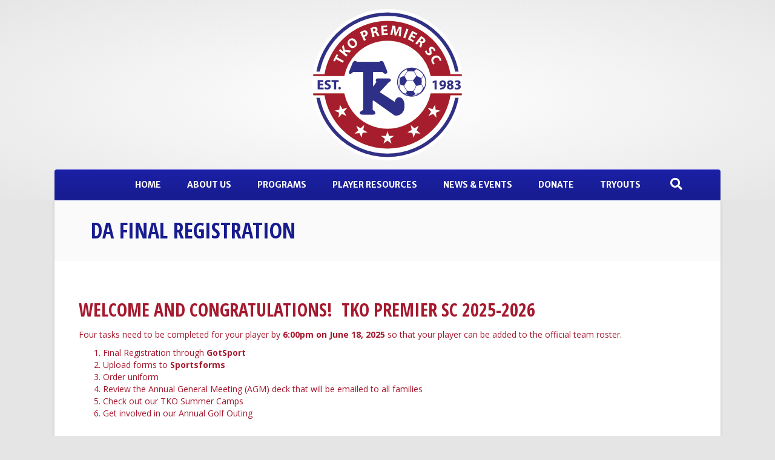

--- FILE ---
content_type: text/html; charset=UTF-8
request_url: https://tkopremier.org/da-final-registration/
body_size: 13156
content:
<!DOCTYPE html>
<html lang="en-US">
<head>
<meta charset="UTF-8" />
<meta name='viewport' content='width=device-width, initial-scale=1.0' />
<meta http-equiv='X-UA-Compatible' content='IE=edge' />
<link rel="profile" href="https://gmpg.org/xfn/11" />
<title>DA Final Registration &#8211; TKO Premier SC</title>
<meta name='robots' content='max-image-preview:large' />
<script type="text/javascript" >function ctSetCookie___from_backend(c_name, value) {document.cookie = c_name + "=" + encodeURIComponent(value) + "; path=/; samesite=lax";}ctSetCookie___from_backend('ct_checkjs', '1602668090', '0');</script><link rel='dns-prefetch' href='//teamsnap-widgets.netlify.app' />
<link rel='dns-prefetch' href='//cdn.jsdelivr.net' />
<link rel='dns-prefetch' href='//unpkg.com' />
<link rel='dns-prefetch' href='//cdnjs.cloudflare.com' />
<link rel='dns-prefetch' href='//fonts.googleapis.com' />
<link rel='dns-prefetch' href='//s.w.org' />
<link href='https://fonts.gstatic.com' crossorigin rel='preconnect' />
<link rel="alternate" type="application/rss+xml" title="TKO Premier SC &raquo; Feed" href="https://tkopremier.org/feed/" />
<link rel="alternate" type="application/rss+xml" title="TKO Premier SC &raquo; Comments Feed" href="https://tkopremier.org/comments/feed/" />
<script>
window._wpemojiSettings = {"baseUrl":"https:\/\/s.w.org\/images\/core\/emoji\/14.0.0\/72x72\/","ext":".png","svgUrl":"https:\/\/s.w.org\/images\/core\/emoji\/14.0.0\/svg\/","svgExt":".svg","source":{"concatemoji":"https:\/\/tkopremier.org\/wp-includes\/js\/wp-emoji-release.min.js?ver=6.0.11"}};
/*! This file is auto-generated */
!function(e,a,t){var n,r,o,i=a.createElement("canvas"),p=i.getContext&&i.getContext("2d");function s(e,t){var a=String.fromCharCode,e=(p.clearRect(0,0,i.width,i.height),p.fillText(a.apply(this,e),0,0),i.toDataURL());return p.clearRect(0,0,i.width,i.height),p.fillText(a.apply(this,t),0,0),e===i.toDataURL()}function c(e){var t=a.createElement("script");t.src=e,t.defer=t.type="text/javascript",a.getElementsByTagName("head")[0].appendChild(t)}for(o=Array("flag","emoji"),t.supports={everything:!0,everythingExceptFlag:!0},r=0;r<o.length;r++)t.supports[o[r]]=function(e){if(!p||!p.fillText)return!1;switch(p.textBaseline="top",p.font="600 32px Arial",e){case"flag":return s([127987,65039,8205,9895,65039],[127987,65039,8203,9895,65039])?!1:!s([55356,56826,55356,56819],[55356,56826,8203,55356,56819])&&!s([55356,57332,56128,56423,56128,56418,56128,56421,56128,56430,56128,56423,56128,56447],[55356,57332,8203,56128,56423,8203,56128,56418,8203,56128,56421,8203,56128,56430,8203,56128,56423,8203,56128,56447]);case"emoji":return!s([129777,127995,8205,129778,127999],[129777,127995,8203,129778,127999])}return!1}(o[r]),t.supports.everything=t.supports.everything&&t.supports[o[r]],"flag"!==o[r]&&(t.supports.everythingExceptFlag=t.supports.everythingExceptFlag&&t.supports[o[r]]);t.supports.everythingExceptFlag=t.supports.everythingExceptFlag&&!t.supports.flag,t.DOMReady=!1,t.readyCallback=function(){t.DOMReady=!0},t.supports.everything||(n=function(){t.readyCallback()},a.addEventListener?(a.addEventListener("DOMContentLoaded",n,!1),e.addEventListener("load",n,!1)):(e.attachEvent("onload",n),a.attachEvent("onreadystatechange",function(){"complete"===a.readyState&&t.readyCallback()})),(e=t.source||{}).concatemoji?c(e.concatemoji):e.wpemoji&&e.twemoji&&(c(e.twemoji),c(e.wpemoji)))}(window,document,window._wpemojiSettings);
</script>
<style>
img.wp-smiley,
img.emoji {
	display: inline !important;
	border: none !important;
	box-shadow: none !important;
	height: 1em !important;
	width: 1em !important;
	margin: 0 0.07em !important;
	vertical-align: -0.1em !important;
	background: none !important;
	padding: 0 !important;
}
</style>
	<style id='global-styles-inline-css'>
body{--wp--preset--color--black: #000000;--wp--preset--color--cyan-bluish-gray: #abb8c3;--wp--preset--color--white: #ffffff;--wp--preset--color--pale-pink: #f78da7;--wp--preset--color--vivid-red: #cf2e2e;--wp--preset--color--luminous-vivid-orange: #ff6900;--wp--preset--color--luminous-vivid-amber: #fcb900;--wp--preset--color--light-green-cyan: #7bdcb5;--wp--preset--color--vivid-green-cyan: #00d084;--wp--preset--color--pale-cyan-blue: #8ed1fc;--wp--preset--color--vivid-cyan-blue: #0693e3;--wp--preset--color--vivid-purple: #9b51e0;--wp--preset--gradient--vivid-cyan-blue-to-vivid-purple: linear-gradient(135deg,rgba(6,147,227,1) 0%,rgb(155,81,224) 100%);--wp--preset--gradient--light-green-cyan-to-vivid-green-cyan: linear-gradient(135deg,rgb(122,220,180) 0%,rgb(0,208,130) 100%);--wp--preset--gradient--luminous-vivid-amber-to-luminous-vivid-orange: linear-gradient(135deg,rgba(252,185,0,1) 0%,rgba(255,105,0,1) 100%);--wp--preset--gradient--luminous-vivid-orange-to-vivid-red: linear-gradient(135deg,rgba(255,105,0,1) 0%,rgb(207,46,46) 100%);--wp--preset--gradient--very-light-gray-to-cyan-bluish-gray: linear-gradient(135deg,rgb(238,238,238) 0%,rgb(169,184,195) 100%);--wp--preset--gradient--cool-to-warm-spectrum: linear-gradient(135deg,rgb(74,234,220) 0%,rgb(151,120,209) 20%,rgb(207,42,186) 40%,rgb(238,44,130) 60%,rgb(251,105,98) 80%,rgb(254,248,76) 100%);--wp--preset--gradient--blush-light-purple: linear-gradient(135deg,rgb(255,206,236) 0%,rgb(152,150,240) 100%);--wp--preset--gradient--blush-bordeaux: linear-gradient(135deg,rgb(254,205,165) 0%,rgb(254,45,45) 50%,rgb(107,0,62) 100%);--wp--preset--gradient--luminous-dusk: linear-gradient(135deg,rgb(255,203,112) 0%,rgb(199,81,192) 50%,rgb(65,88,208) 100%);--wp--preset--gradient--pale-ocean: linear-gradient(135deg,rgb(255,245,203) 0%,rgb(182,227,212) 50%,rgb(51,167,181) 100%);--wp--preset--gradient--electric-grass: linear-gradient(135deg,rgb(202,248,128) 0%,rgb(113,206,126) 100%);--wp--preset--gradient--midnight: linear-gradient(135deg,rgb(2,3,129) 0%,rgb(40,116,252) 100%);--wp--preset--duotone--dark-grayscale: url('#wp-duotone-dark-grayscale');--wp--preset--duotone--grayscale: url('#wp-duotone-grayscale');--wp--preset--duotone--purple-yellow: url('#wp-duotone-purple-yellow');--wp--preset--duotone--blue-red: url('#wp-duotone-blue-red');--wp--preset--duotone--midnight: url('#wp-duotone-midnight');--wp--preset--duotone--magenta-yellow: url('#wp-duotone-magenta-yellow');--wp--preset--duotone--purple-green: url('#wp-duotone-purple-green');--wp--preset--duotone--blue-orange: url('#wp-duotone-blue-orange');--wp--preset--font-size--small: 13px;--wp--preset--font-size--medium: 20px;--wp--preset--font-size--large: 36px;--wp--preset--font-size--x-large: 42px;}.has-black-color{color: var(--wp--preset--color--black) !important;}.has-cyan-bluish-gray-color{color: var(--wp--preset--color--cyan-bluish-gray) !important;}.has-white-color{color: var(--wp--preset--color--white) !important;}.has-pale-pink-color{color: var(--wp--preset--color--pale-pink) !important;}.has-vivid-red-color{color: var(--wp--preset--color--vivid-red) !important;}.has-luminous-vivid-orange-color{color: var(--wp--preset--color--luminous-vivid-orange) !important;}.has-luminous-vivid-amber-color{color: var(--wp--preset--color--luminous-vivid-amber) !important;}.has-light-green-cyan-color{color: var(--wp--preset--color--light-green-cyan) !important;}.has-vivid-green-cyan-color{color: var(--wp--preset--color--vivid-green-cyan) !important;}.has-pale-cyan-blue-color{color: var(--wp--preset--color--pale-cyan-blue) !important;}.has-vivid-cyan-blue-color{color: var(--wp--preset--color--vivid-cyan-blue) !important;}.has-vivid-purple-color{color: var(--wp--preset--color--vivid-purple) !important;}.has-black-background-color{background-color: var(--wp--preset--color--black) !important;}.has-cyan-bluish-gray-background-color{background-color: var(--wp--preset--color--cyan-bluish-gray) !important;}.has-white-background-color{background-color: var(--wp--preset--color--white) !important;}.has-pale-pink-background-color{background-color: var(--wp--preset--color--pale-pink) !important;}.has-vivid-red-background-color{background-color: var(--wp--preset--color--vivid-red) !important;}.has-luminous-vivid-orange-background-color{background-color: var(--wp--preset--color--luminous-vivid-orange) !important;}.has-luminous-vivid-amber-background-color{background-color: var(--wp--preset--color--luminous-vivid-amber) !important;}.has-light-green-cyan-background-color{background-color: var(--wp--preset--color--light-green-cyan) !important;}.has-vivid-green-cyan-background-color{background-color: var(--wp--preset--color--vivid-green-cyan) !important;}.has-pale-cyan-blue-background-color{background-color: var(--wp--preset--color--pale-cyan-blue) !important;}.has-vivid-cyan-blue-background-color{background-color: var(--wp--preset--color--vivid-cyan-blue) !important;}.has-vivid-purple-background-color{background-color: var(--wp--preset--color--vivid-purple) !important;}.has-black-border-color{border-color: var(--wp--preset--color--black) !important;}.has-cyan-bluish-gray-border-color{border-color: var(--wp--preset--color--cyan-bluish-gray) !important;}.has-white-border-color{border-color: var(--wp--preset--color--white) !important;}.has-pale-pink-border-color{border-color: var(--wp--preset--color--pale-pink) !important;}.has-vivid-red-border-color{border-color: var(--wp--preset--color--vivid-red) !important;}.has-luminous-vivid-orange-border-color{border-color: var(--wp--preset--color--luminous-vivid-orange) !important;}.has-luminous-vivid-amber-border-color{border-color: var(--wp--preset--color--luminous-vivid-amber) !important;}.has-light-green-cyan-border-color{border-color: var(--wp--preset--color--light-green-cyan) !important;}.has-vivid-green-cyan-border-color{border-color: var(--wp--preset--color--vivid-green-cyan) !important;}.has-pale-cyan-blue-border-color{border-color: var(--wp--preset--color--pale-cyan-blue) !important;}.has-vivid-cyan-blue-border-color{border-color: var(--wp--preset--color--vivid-cyan-blue) !important;}.has-vivid-purple-border-color{border-color: var(--wp--preset--color--vivid-purple) !important;}.has-vivid-cyan-blue-to-vivid-purple-gradient-background{background: var(--wp--preset--gradient--vivid-cyan-blue-to-vivid-purple) !important;}.has-light-green-cyan-to-vivid-green-cyan-gradient-background{background: var(--wp--preset--gradient--light-green-cyan-to-vivid-green-cyan) !important;}.has-luminous-vivid-amber-to-luminous-vivid-orange-gradient-background{background: var(--wp--preset--gradient--luminous-vivid-amber-to-luminous-vivid-orange) !important;}.has-luminous-vivid-orange-to-vivid-red-gradient-background{background: var(--wp--preset--gradient--luminous-vivid-orange-to-vivid-red) !important;}.has-very-light-gray-to-cyan-bluish-gray-gradient-background{background: var(--wp--preset--gradient--very-light-gray-to-cyan-bluish-gray) !important;}.has-cool-to-warm-spectrum-gradient-background{background: var(--wp--preset--gradient--cool-to-warm-spectrum) !important;}.has-blush-light-purple-gradient-background{background: var(--wp--preset--gradient--blush-light-purple) !important;}.has-blush-bordeaux-gradient-background{background: var(--wp--preset--gradient--blush-bordeaux) !important;}.has-luminous-dusk-gradient-background{background: var(--wp--preset--gradient--luminous-dusk) !important;}.has-pale-ocean-gradient-background{background: var(--wp--preset--gradient--pale-ocean) !important;}.has-electric-grass-gradient-background{background: var(--wp--preset--gradient--electric-grass) !important;}.has-midnight-gradient-background{background: var(--wp--preset--gradient--midnight) !important;}.has-small-font-size{font-size: var(--wp--preset--font-size--small) !important;}.has-medium-font-size{font-size: var(--wp--preset--font-size--medium) !important;}.has-large-font-size{font-size: var(--wp--preset--font-size--large) !important;}.has-x-large-font-size{font-size: var(--wp--preset--font-size--x-large) !important;}
</style>
<link rel='stylesheet' id='font-awesome-5-css'  href='https://tkopremier.org/wp-content/plugins/bb-plugin/fonts/fontawesome/5.13.0/css/all.min.css?ver=2.4.2.2' media='all' />
<link rel='stylesheet' id='font-awesome-css'  href='https://tkopremier.org/wp-content/plugins/bb-plugin/fonts/fontawesome/5.13.0/css/v4-shims.min.css?ver=2.4.2.2' media='all' />
<link rel='stylesheet' id='foundation-icons-css'  href='https://cdnjs.cloudflare.com/ajax/libs/foundicons/3.0.0/foundation-icons.css?ver=2.4.2.2' media='all' />
<link rel='stylesheet' id='fl-builder-layout-2909-css'  href='https://tkopremier.org/wp-content/uploads/sites/2220/bb-plugin/cache/2909-layout.css?ver=13c7d757d8d468e64cd6fd8b55ef07db' media='all' />
<link rel='stylesheet' id='footable_styles-css'  href='https://tkopremier.org/wp-content/plugins/ninja-tables/assets/css/ninjatables-public.css?ver=4.1.5' media='all' />
<link rel='stylesheet' id='jquery-magnificpopup-css'  href='https://tkopremier.org/wp-content/plugins/bb-plugin/css/jquery.magnificpopup.min.css?ver=2.4.2.2' media='all' />
<link rel='stylesheet' id='bootstrap-css'  href='https://tkopremier.org/wp-content/themes/bb-theme/css/bootstrap.min.css?ver=1.7.7' media='all' />
<link rel='stylesheet' id='fl-automator-skin-css'  href='https://tkopremier.org/wp-content/uploads/sites/2220/bb-theme/skin-68cd5e7d774ab.css?ver=1.7.7' media='all' />
<link rel='stylesheet' id='pp-animate-css'  href='https://tkopremier.org/wp-content/plugins/bbpowerpack/assets/css/animate.min.css?ver=3.5.1' media='all' />
<link rel='stylesheet' id='fl-builder-google-fonts-dba38e6d68e5023dea9d5a6e20be6a0a-css'  href='//fonts.googleapis.com/css?family=Open+Sans%3A300%2C400%2C700%7COpen+Sans+Condensed%3A700%7CMerriweather+Sans%3A700&#038;ver=6.0.11' media='all' />
<script src='https://tkopremier.org/wp-includes/js/jquery/jquery.min.js?ver=3.6.0' id='jquery-core-js'></script>
<script src='https://tkopremier.org/wp-includes/js/jquery/jquery-migrate.min.js?ver=3.3.2' id='jquery-migrate-js'></script>
<script id='ct_public-js-extra'>
var ctPublic = {"_ajax_nonce":"01ac4b06f1","_ajax_url":"https:\/\/tkopremier.org\/wp-admin\/admin-ajax.php"};
</script>
<script src='https://tkopremier.org/wp-content/plugins/cleantalk-spam-protect/js/apbct-public.min.js?ver=5.154' id='ct_public-js'></script>
<script src='https://tkopremier.org/wp-content/plugins/cleantalk-spam-protect/js/cleantalk-modal.min.js?ver=5.154' id='cleantalk-modal-js'></script>
<script id='ct_nocache-js-extra'>
var ctNocache = {"ajaxurl":"https:\/\/tkopremier.org\/wp-admin\/admin-ajax.php","info_flag":"","set_cookies_flag":"","blog_home":"https:\/\/tkopremier.org\/"};
</script>
<script src='https://tkopremier.org/wp-content/plugins/cleantalk-spam-protect/js/cleantalk_nocache.min.js?ver=5.154' id='ct_nocache-js'></script>
<script src='//cdn.jsdelivr.net/npm/es6-promise/dist/es6-promise.auto.min.js?ver=6.0.11' id='es6-promise-js'></script>
<script src='//unpkg.com/axios/dist/axios.min.js?ver=6.0.11' id='axios-js'></script>
<script id='global-module-helpers-js-extra'>
var teamsnapNewSettings = {"blogId":"2220","clubUuid":"","orgId":"51371"};
</script>
<script src='https://tkopremier.org/wp-content/plugins/tswp/assets/js/global-module-helpers.js?ver=1.7.2' id='global-module-helpers-js'></script>
<script src='https://tkopremier.org/wp-includes/js/imagesloaded.min.js?ver=6.0.11' id='imagesloaded-js'></script>
<link rel="https://api.w.org/" href="https://tkopremier.org/wp-json/" /><link rel="alternate" type="application/json" href="https://tkopremier.org/wp-json/wp/v2/pages/2909" /><link rel="EditURI" type="application/rsd+xml" title="RSD" href="https://tkopremier.org/xmlrpc.php?rsd" />
<link rel="wlwmanifest" type="application/wlwmanifest+xml" href="https://tkopremier.org/wp-includes/wlwmanifest.xml" /> 
<link rel="canonical" href="https://tkopremier.org/da-final-registration/" />
<link rel='shortlink' href='https://tkopremier.org/?p=2909' />
<link rel="alternate" type="application/json+oembed" href="https://tkopremier.org/wp-json/oembed/1.0/embed?url=https%3A%2F%2Ftkopremier.org%2Fda-final-registration%2F" />
<link rel="alternate" type="text/xml+oembed" href="https://tkopremier.org/wp-json/oembed/1.0/embed?url=https%3A%2F%2Ftkopremier.org%2Fda-final-registration%2F&#038;format=xml" />
		<script>
			var bb_powerpack = {
				ajaxurl: 'https://tkopremier.org/wp-admin/admin-ajax.php',
				search_term: '',
				callback: function() {}
			};
		</script>
		<style>.recentcomments a{display:inline !important;padding:0 !important;margin:0 !important;}</style><link rel="icon" href="https://tkopremier.org/wp-content/uploads/sites/2220/2020/03/cropped-TKO-Premier-Final-800x800-1-32x32.png" sizes="32x32" />
<link rel="icon" href="https://tkopremier.org/wp-content/uploads/sites/2220/2020/03/cropped-TKO-Premier-Final-800x800-1-192x192.png" sizes="192x192" />
<link rel="apple-touch-icon" href="https://tkopremier.org/wp-content/uploads/sites/2220/2020/03/cropped-TKO-Premier-Final-800x800-1-180x180.png" />
<meta name="msapplication-TileImage" content="https://tkopremier.org/wp-content/uploads/sites/2220/2020/03/cropped-TKO-Premier-Final-800x800-1-270x270.png" />
        <link rel="preload" as="font" href="https://tkopremier.org/wp-content/plugins/ninja-tables/assets/fonts/ninja-tables.woff2?1a82860cb5286f7833a2c33fbdd1d76c" type="font/woff2" crossorigin="anonymous">
        <style id="ninja_table_custom_css_2907" type="text/css">
#footable_2907,
#footable_2907 table {
    background-color:  !important;
    color:  !important;
    border-color:  !important;
}
#footable_2907 thead tr.footable-filtering th {
    background-color:  !important;
    color:  !important;
}
#footable_2907:not(.hide_all_borders) thead tr.footable-filtering th {
        border : 1px solid transparent !important;
    }
#footable_2907 .input-group-btn:last-child > .btn:not(:last-child):not(.dropdown-toggle) {
    background-color:  !important;
    color:  !important;
}
#footable_2907 tr.footable-header, #footable_2907 tr.footable-header th, .colored_table table.ninja_table_pro.inverted.table.footable-details tbody tr th {
    background-color: rgba(23, 28, 143, 1) !important;
    color: rgba(255, 255, 255, 1) !important;
}

#footable_2907 tbody tr:hover {
    background-color: rgba(231, 233, 238, 1) !important;
    color: rgba(10, 10, 10, 1) !important;
}
#footable_2907 tbody tr:hover td {
    border-color:  !important;
}
#footable_2907 tbody tr:nth-child(even) {
    background-color: rgba(210, 211, 248, 1) !important;
    color: rgba(0, 0, 0, 1) !important;
}
#footable_2907 tbody tr:nth-child(odd) {
    background-color:  !important;
    color: rgba(0, 0, 0, 1) !important;
}
#footable_2907 tbody tr:nth-child(even):hover {
    background-color: rgba(231, 233, 238, 1) !important;
}
#footable_2907 tbody tr:nth-child(odd):hover {
    background-color: rgba(231, 233, 238, 1) !important;
}

#footable_2907 tfoot .footable-paging {
    background-color:  !important;
}
#footable_2907 tfoot .footable-paging .footable-page.active a {
    background-color:  !important;
}
#footable_2907:not(.hide_all_borders) tfoot tr.footable-paging td {
    border-color:  !important;
}


</style>
</head>
<body class="page-template-default page page-id-2909 fl-builder fl-framework-bootstrap fl-preset-deluxe fl-full-width fl-shrink fl-search-active" itemscope="itemscope" itemtype="https://schema.org/WebPage">
<a aria-label="Skip to content" class="fl-screen-reader-text" href="#fl-main-content">Skip to content</a><svg xmlns="http://www.w3.org/2000/svg" viewBox="0 0 0 0" width="0" height="0" focusable="false" role="none" style="visibility: hidden; position: absolute; left: -9999px; overflow: hidden;" ><defs><filter id="wp-duotone-dark-grayscale"><feColorMatrix color-interpolation-filters="sRGB" type="matrix" values=" .299 .587 .114 0 0 .299 .587 .114 0 0 .299 .587 .114 0 0 .299 .587 .114 0 0 " /><feComponentTransfer color-interpolation-filters="sRGB" ><feFuncR type="table" tableValues="0 0.498039215686" /><feFuncG type="table" tableValues="0 0.498039215686" /><feFuncB type="table" tableValues="0 0.498039215686" /><feFuncA type="table" tableValues="1 1" /></feComponentTransfer><feComposite in2="SourceGraphic" operator="in" /></filter></defs></svg><svg xmlns="http://www.w3.org/2000/svg" viewBox="0 0 0 0" width="0" height="0" focusable="false" role="none" style="visibility: hidden; position: absolute; left: -9999px; overflow: hidden;" ><defs><filter id="wp-duotone-grayscale"><feColorMatrix color-interpolation-filters="sRGB" type="matrix" values=" .299 .587 .114 0 0 .299 .587 .114 0 0 .299 .587 .114 0 0 .299 .587 .114 0 0 " /><feComponentTransfer color-interpolation-filters="sRGB" ><feFuncR type="table" tableValues="0 1" /><feFuncG type="table" tableValues="0 1" /><feFuncB type="table" tableValues="0 1" /><feFuncA type="table" tableValues="1 1" /></feComponentTransfer><feComposite in2="SourceGraphic" operator="in" /></filter></defs></svg><svg xmlns="http://www.w3.org/2000/svg" viewBox="0 0 0 0" width="0" height="0" focusable="false" role="none" style="visibility: hidden; position: absolute; left: -9999px; overflow: hidden;" ><defs><filter id="wp-duotone-purple-yellow"><feColorMatrix color-interpolation-filters="sRGB" type="matrix" values=" .299 .587 .114 0 0 .299 .587 .114 0 0 .299 .587 .114 0 0 .299 .587 .114 0 0 " /><feComponentTransfer color-interpolation-filters="sRGB" ><feFuncR type="table" tableValues="0.549019607843 0.988235294118" /><feFuncG type="table" tableValues="0 1" /><feFuncB type="table" tableValues="0.717647058824 0.254901960784" /><feFuncA type="table" tableValues="1 1" /></feComponentTransfer><feComposite in2="SourceGraphic" operator="in" /></filter></defs></svg><svg xmlns="http://www.w3.org/2000/svg" viewBox="0 0 0 0" width="0" height="0" focusable="false" role="none" style="visibility: hidden; position: absolute; left: -9999px; overflow: hidden;" ><defs><filter id="wp-duotone-blue-red"><feColorMatrix color-interpolation-filters="sRGB" type="matrix" values=" .299 .587 .114 0 0 .299 .587 .114 0 0 .299 .587 .114 0 0 .299 .587 .114 0 0 " /><feComponentTransfer color-interpolation-filters="sRGB" ><feFuncR type="table" tableValues="0 1" /><feFuncG type="table" tableValues="0 0.278431372549" /><feFuncB type="table" tableValues="0.592156862745 0.278431372549" /><feFuncA type="table" tableValues="1 1" /></feComponentTransfer><feComposite in2="SourceGraphic" operator="in" /></filter></defs></svg><svg xmlns="http://www.w3.org/2000/svg" viewBox="0 0 0 0" width="0" height="0" focusable="false" role="none" style="visibility: hidden; position: absolute; left: -9999px; overflow: hidden;" ><defs><filter id="wp-duotone-midnight"><feColorMatrix color-interpolation-filters="sRGB" type="matrix" values=" .299 .587 .114 0 0 .299 .587 .114 0 0 .299 .587 .114 0 0 .299 .587 .114 0 0 " /><feComponentTransfer color-interpolation-filters="sRGB" ><feFuncR type="table" tableValues="0 0" /><feFuncG type="table" tableValues="0 0.647058823529" /><feFuncB type="table" tableValues="0 1" /><feFuncA type="table" tableValues="1 1" /></feComponentTransfer><feComposite in2="SourceGraphic" operator="in" /></filter></defs></svg><svg xmlns="http://www.w3.org/2000/svg" viewBox="0 0 0 0" width="0" height="0" focusable="false" role="none" style="visibility: hidden; position: absolute; left: -9999px; overflow: hidden;" ><defs><filter id="wp-duotone-magenta-yellow"><feColorMatrix color-interpolation-filters="sRGB" type="matrix" values=" .299 .587 .114 0 0 .299 .587 .114 0 0 .299 .587 .114 0 0 .299 .587 .114 0 0 " /><feComponentTransfer color-interpolation-filters="sRGB" ><feFuncR type="table" tableValues="0.780392156863 1" /><feFuncG type="table" tableValues="0 0.949019607843" /><feFuncB type="table" tableValues="0.352941176471 0.470588235294" /><feFuncA type="table" tableValues="1 1" /></feComponentTransfer><feComposite in2="SourceGraphic" operator="in" /></filter></defs></svg><svg xmlns="http://www.w3.org/2000/svg" viewBox="0 0 0 0" width="0" height="0" focusable="false" role="none" style="visibility: hidden; position: absolute; left: -9999px; overflow: hidden;" ><defs><filter id="wp-duotone-purple-green"><feColorMatrix color-interpolation-filters="sRGB" type="matrix" values=" .299 .587 .114 0 0 .299 .587 .114 0 0 .299 .587 .114 0 0 .299 .587 .114 0 0 " /><feComponentTransfer color-interpolation-filters="sRGB" ><feFuncR type="table" tableValues="0.650980392157 0.403921568627" /><feFuncG type="table" tableValues="0 1" /><feFuncB type="table" tableValues="0.447058823529 0.4" /><feFuncA type="table" tableValues="1 1" /></feComponentTransfer><feComposite in2="SourceGraphic" operator="in" /></filter></defs></svg><svg xmlns="http://www.w3.org/2000/svg" viewBox="0 0 0 0" width="0" height="0" focusable="false" role="none" style="visibility: hidden; position: absolute; left: -9999px; overflow: hidden;" ><defs><filter id="wp-duotone-blue-orange"><feColorMatrix color-interpolation-filters="sRGB" type="matrix" values=" .299 .587 .114 0 0 .299 .587 .114 0 0 .299 .587 .114 0 0 .299 .587 .114 0 0 " /><feComponentTransfer color-interpolation-filters="sRGB" ><feFuncR type="table" tableValues="0.0980392156863 1" /><feFuncG type="table" tableValues="0 0.662745098039" /><feFuncB type="table" tableValues="0.847058823529 0.419607843137" /><feFuncA type="table" tableValues="1 1" /></feComponentTransfer><feComposite in2="SourceGraphic" operator="in" /></filter></defs></svg><div class="fl-page">
	<header class="fl-page-header fl-page-header-primary fl-page-nav-centered fl-page-nav-toggle-button fl-page-nav-toggle-visible-mobile" itemscope="itemscope" itemtype="https://schema.org/WPHeader"  role="banner">
	<div class="fl-page-header-wrap">
		<div class="fl-page-header-container container">
			<div class="fl-page-header-row row">
				<div class="col-md-12 fl-page-header-logo-col">
					<div class="fl-page-header-logo" itemscope="itemscope" itemtype="https://schema.org/Organization">
						<a href="https://tkopremier.org/" itemprop="url"><img loading="false" data-no-lazy="1" class="fl-logo-img" itemscope itemtype="https://schema.org/ImageObject" src="https://tkopremier.org/wp-content/uploads/sites/2220/2024/06/TKO-Premier-5-star-logo-250x250-1.png" data-retina="https://tkopremier.teamsnapsites.com/wp-content/uploads/sites/2220/2020/03/TKO-Premier-Final-400x400-1.png" data-mobile="https://tkopremier.teamsnapsites.com/wp-content/uploads/sites/2220/2020/03/TKO-Premier-Final-125x125-1.png" title="" alt="TKO Premier SC" /><meta itemprop="name" content="TKO Premier SC" /></a>
											</div>
				</div>
			</div>
		</div>
	</div>
	<div class="fl-page-nav-wrap">
		<div class="fl-page-nav-container container">
			<nav class="fl-page-nav fl-nav navbar navbar-default navbar-expand-md" aria-label="Header Menu" itemscope="itemscope" itemtype="https://schema.org/SiteNavigationElement" role="navigation">
				<button type="button" class="navbar-toggle navbar-toggler" data-toggle="collapse" data-target=".fl-page-nav-collapse">
					<span>Menu</span>
				</button>
				<div class="fl-page-nav-collapse collapse navbar-collapse">
					<ul id="menu-main-menu" class="nav navbar-nav menu fl-theme-menu"><li id="menu-item-57" class="menu-item menu-item-type-post_type menu-item-object-page menu-item-home menu-item-57 nav-item"><a href="https://tkopremier.org/" class="nav-link">Home</a></li>
<li id="menu-item-52" class="menu-item menu-item-type-post_type menu-item-object-page menu-item-has-children menu-item-52 nav-item"><a href="https://tkopremier.org/about-us/" class="nav-link">About Us</a><div class="fl-submenu-icon-wrap"><span class="fl-submenu-toggle-icon"></span></div>
<ul class="sub-menu">
	<li id="menu-item-281" class="menu-item menu-item-type-post_type menu-item-object-page menu-item-281 nav-item"><a href="https://tkopremier.org/field-locations/" class="nav-link">Field Locations</a></li>
	<li id="menu-item-216" class="menu-item menu-item-type-post_type menu-item-object-page menu-item-216 nav-item"><a href="https://tkopremier.org/about-us/directors/" class="nav-link">Directors</a></li>
	<li id="menu-item-218" class="menu-item menu-item-type-post_type menu-item-object-page menu-item-218 nav-item"><a href="https://tkopremier.org/about-us/coaches/" class="nav-link">Coaches</a></li>
	<li id="menu-item-219" class="menu-item menu-item-type-post_type menu-item-object-page menu-item-219 nav-item"><a href="https://tkopremier.org/about-us/board-of-directors/" class="nav-link">Board of Directors</a></li>
	<li id="menu-item-866" class="menu-item menu-item-type-post_type menu-item-object-page menu-item-866 nav-item"><a href="https://tkopremier.org/about-us/college-commitments/" class="nav-link">College Commitments</a></li>
	<li id="menu-item-55" class="menu-item menu-item-type-post_type menu-item-object-page menu-item-55 nav-item"><a href="https://tkopremier.org/contact-us/" class="nav-link">Contact Us</a></li>
</ul>
</li>
<li id="menu-item-167" class="menu-item menu-item-type-post_type menu-item-object-page menu-item-has-children menu-item-167 nav-item"><a href="https://tkopremier.org/programs/" class="nav-link">Programs</a><div class="fl-submenu-icon-wrap"><span class="fl-submenu-toggle-icon"></span></div>
<ul class="sub-menu">
	<li id="menu-item-274" class="menu-item menu-item-type-post_type menu-item-object-page menu-item-274 nav-item"><a href="https://tkopremier.org/programs/tko-academy-program/" class="nav-link">TKO Academy Program</a></li>
	<li id="menu-item-3728" class="menu-item menu-item-type-post_type menu-item-object-page menu-item-3728 nav-item"><a href="https://tkopremier.org/programs/tko-gk-academy/" class="nav-link">TKO GK Academy</a></li>
	<li id="menu-item-2354" class="menu-item menu-item-type-custom menu-item-object-custom menu-item-2354 nav-item"><a href="https://www.tkopremiercamps.org/" class="nav-link">TKO Camps</a></li>
	<li id="menu-item-278" class="menu-item menu-item-type-post_type menu-item-object-page menu-item-278 nav-item"><a href="https://tkopremier.org/programs/wmysa/" class="nav-link">WMYSA</a></li>
	<li id="menu-item-277" class="menu-item menu-item-type-post_type menu-item-object-page menu-item-277 nav-item"><a href="https://tkopremier.org/programs/directors-academy/" class="nav-link">Director’s Academy</a></li>
	<li id="menu-item-276" class="menu-item menu-item-type-post_type menu-item-object-page menu-item-276 nav-item"><a href="https://tkopremier.org/programs/mspsl/" class="nav-link">MSPSP</a></li>
	<li id="menu-item-4117" class="menu-item menu-item-type-post_type menu-item-object-page menu-item-4117 nav-item"><a href="https://tkopremier.org/programs/ecnl-regional-league/" class="nav-link">ECNL Regional League</a></li>
</ul>
</li>
<li id="menu-item-279" class="menu-item menu-item-type-post_type menu-item-object-page menu-item-has-children menu-item-279 nav-item"><a href="https://tkopremier.org/player-resources/" class="nav-link">Player Resources</a><div class="fl-submenu-icon-wrap"><span class="fl-submenu-toggle-icon"></span></div>
<ul class="sub-menu">
	<li id="menu-item-4858" class="menu-item menu-item-type-post_type menu-item-object-page menu-item-4858 nav-item"><a href="https://tkopremier.org/player-resources/2026-winter-training-schedule/" class="nav-link">2026 Winter Training Schedule</a></li>
	<li id="menu-item-4590" class="menu-item menu-item-type-post_type menu-item-object-page menu-item-4590 nav-item"><a href="https://tkopremier.org/player-resources/spirit-wear/" class="nav-link">TKO Spirit Wear</a></li>
	<li id="menu-item-1852" class="menu-item menu-item-type-post_type menu-item-object-page menu-item-1852 nav-item"><a href="https://tkopremier.org/player-resources/uniforms/" class="nav-link">Uniforms</a></li>
	<li id="menu-item-4326" class="menu-item menu-item-type-post_type menu-item-object-page menu-item-4326 nav-item"><a href="https://tkopremier.org/player-resources/2025-2026-coaching-roster/" class="nav-link">Coaching Roster 2025-26</a></li>
	<li id="menu-item-4413" class="menu-item menu-item-type-post_type menu-item-object-page menu-item-4413 nav-item"><a href="https://tkopremier.org/player-resources/club-fees-2025-2026/" class="nav-link">Club Fees 2025-26</a></li>
	<li id="menu-item-3419" class="menu-item menu-item-type-post_type menu-item-object-page menu-item-3419 nav-item"><a href="https://tkopremier.org/player-resources/code-of-conduct/" class="nav-link">Code of Conduct</a></li>
	<li id="menu-item-280" class="menu-item menu-item-type-post_type menu-item-object-page menu-item-280 nav-item"><a href="https://tkopremier.org/player-resources/financial-assistance-en/" class="nav-link">Financial Assistance</a></li>
</ul>
</li>
<li id="menu-item-288" class="menu-item menu-item-type-post_type menu-item-object-page menu-item-has-children menu-item-288 nav-item"><a href="https://tkopremier.org/news-events/" class="nav-link">News &amp; Events</a><div class="fl-submenu-icon-wrap"><span class="fl-submenu-toggle-icon"></span></div>
<ul class="sub-menu">
	<li id="menu-item-2053" class="menu-item menu-item-type-post_type menu-item-object-page menu-item-2053 nav-item"><a href="https://tkopremier.org/kiss-tournament/" class="nav-link">KISS Tournament</a></li>
	<li id="menu-item-2880" class="menu-item menu-item-type-custom menu-item-object-custom menu-item-2880 nav-item"><a href="https://pkclassictournament.com/" class="nav-link">PK Classic Tournament</a></li>
	<li id="menu-item-4840" class="menu-item menu-item-type-post_type menu-item-object-page menu-item-4840 nav-item"><a href="https://tkopremier.org/news-events/euro-trip-2026/" class="nav-link">Euro Trip 2026</a></li>
	<li id="menu-item-4376" class="menu-item menu-item-type-post_type menu-item-object-page menu-item-4376 nav-item"><a href="https://tkopremier.org/summer-college-combine/" class="nav-link">Summer College Combine</a></li>
	<li id="menu-item-3462" class="menu-item menu-item-type-post_type menu-item-object-page menu-item-3462 nav-item"><a href="https://tkopremier.org/golf-outing/" class="nav-link">Golf Outing</a></li>
	<li id="menu-item-51" class="menu-item menu-item-type-post_type menu-item-object-page menu-item-51 nav-item"><a href="https://tkopremier.org/news-events/news/" class="nav-link">News</a></li>
</ul>
</li>
<li id="menu-item-293" class="menu-item menu-item-type-post_type menu-item-object-page menu-item-has-children menu-item-293 nav-item"><a href="https://tkopremier.org/donate/" class="nav-link">Donate</a><div class="fl-submenu-icon-wrap"><span class="fl-submenu-toggle-icon"></span></div>
<ul class="sub-menu">
	<li id="menu-item-2443" class="menu-item menu-item-type-post_type menu-item-object-page menu-item-2443 nav-item"><a href="https://tkopremier.org/donate/83-fund/" class="nav-link">83 Fund</a></li>
</ul>
</li>
<li id="menu-item-4334" class="menu-item menu-item-type-post_type menu-item-object-page menu-item-has-children menu-item-4334 nav-item"><a href="https://tkopremier.org/player-resources/tryouts-2025-2026/" class="nav-link">Tryouts</a><div class="fl-submenu-icon-wrap"><span class="fl-submenu-toggle-icon"></span></div>
<ul class="sub-menu">
	<li id="menu-item-5032" class="menu-item menu-item-type-post_type menu-item-object-page menu-item-5032 nav-item"><a href="https://tkopremier.org/player-resources/id-sessions-2026/" class="nav-link">ID Sessions 2026</a></li>
	<li id="menu-item-5018" class="menu-item menu-item-type-post_type menu-item-object-page menu-item-5018 nav-item"><a href="https://tkopremier.org/player-resources/age-change/" class="nav-link">Age Change 2026-2027</a></li>
	<li id="menu-item-3830" class="menu-item menu-item-type-post_type menu-item-object-page menu-item-3830 nav-item"><a href="https://tkopremier.org/player-resources/tryouts-faq/" class="nav-link">Tryouts FAQ</a></li>
	<li id="menu-item-4342" class="menu-item menu-item-type-post_type menu-item-object-page menu-item-4342 nav-item"><a href="https://tkopremier.org/player-resources/open-training-2025-26/" class="nav-link">Open Training Sessions 2025-26</a></li>
</ul>
</li>
</ul><div class="fl-page-nav-search">
	<a href="javascript:void(0);" class="fas fa-search" aria-label="Search" aria-expanded="false" aria-haspopup="true" id='flsearchform'></a>
	<form method="get" role="search" aria-label="Search" action="https://tkopremier.org/" title="Type and press Enter to search.">
		<input type="search" class="fl-search-input form-control" name="s" placeholder="Search" value="" aria-labelledby="flsearchform" />
	</form>
</div>
				</div>
			</nav>
		</div>
	</div>
</header><!-- .fl-page-header -->
	<div id="fl-main-content" class="fl-page-content" itemprop="mainContentOfPage" role="main">

		
<div class="fl-content-full container">
	<div class="row">
		<div class="fl-content col-md-12">
			<article class="fl-post post-2909 page type-page status-publish hentry" id="fl-post-2909" itemscope="itemscope" itemtype="https://schema.org/CreativeWork">

			<div class="fl-post-content clearfix" itemprop="text">
		<div class="fl-builder-content fl-builder-content-2909 fl-builder-content-primary fl-builder-global-templates-locked" data-post-id="2909"><div class="fl-row fl-row-full-width fl-row-bg-color fl-node-62a1596d04d2b" data-node="62a1596d04d2b">
	<div class="fl-row-content-wrap">
						<div class="fl-row-content fl-row-fixed-width fl-node-content">
		
<div class="fl-col-group fl-node-62a1596d04d26" data-node="62a1596d04d26">
			<div class="fl-col fl-node-62a1596d04d29" data-node="62a1596d04d29">
	<div class="fl-col-content fl-node-content">
	<div class="fl-module fl-module-heading fl-node-62a1596d04d2a" data-node="62a1596d04d2a">
	<div class="fl-module-content fl-node-content">
		<h1 class="fl-heading">
		<span class="fl-heading-text">DA Final Registration</span>
	</h1>
	</div>
</div>
	</div>
</div>
	</div>
		</div>
	</div>
</div>
<div class="fl-row fl-row-full-width fl-row-bg-none fl-node-62a1596d04d2d" data-node="62a1596d04d2d">
	<div class="fl-row-content-wrap">
						<div class="fl-row-content fl-row-fixed-width fl-node-content">
		
<div class="fl-col-group fl-node-62a1596d04d2e" data-node="62a1596d04d2e">
			<div class="fl-col fl-node-62a1596d04d2f" data-node="62a1596d04d2f">
	<div class="fl-col-content fl-node-content">
	<div class="fl-module fl-module-rich-text fl-node-62a1596d04d30" data-node="62a1596d04d30">
	<div class="fl-module-content fl-node-content">
		<div class="fl-rich-text">
	<h2><b>WELCOME and CONGRATULATIONS!  TKO Premier SC 2025-2026</b></h2>
<p><span style="font-weight: 400;">Four tasks need to be completed for your player by <strong>6:00pm on June 18, 2025</strong> so that your player can be added to the official team roster. </span></p>
<ol>
<li><span style="font-weight: 400;">Final Registration through </span><b>GotSport</b></li>
<li>Upload forms to <strong>Sportsforms</strong></li>
<li>Order uniform</li>
<li><span style="font-weight: 400;">Review the Annual General Meeting (AGM) deck that will be emailed to all families</span></li>
<li>Check out our TKO Summer Camps</li>
<li>Get involved in our Annual Golf Outing</li>
</ol>
</div>
	</div>
</div>
<div class="fl-module fl-module-separator fl-node-62a1596d04d31" data-node="62a1596d04d31">
	<div class="fl-module-content fl-node-content">
		<div class="fl-separator"></div>
	</div>
</div>
	</div>
</div>
	</div>

<div class="fl-col-group fl-node-62a1596d04d32" data-node="62a1596d04d32">
			<div class="fl-col fl-node-62a1596d04d33" data-node="62a1596d04d33">
	<div class="fl-col-content fl-node-content">
	<div class="fl-module fl-module-rich-text fl-node-62a1596d04d34" data-node="62a1596d04d34">
	<div class="fl-module-content fl-node-content">
		<div class="fl-rich-text">
	<h3>Step 1: Final Registration in GotSport</h3>
<p>All players MUST complete final registration in GotSport. You will need to know your team name, league, and season (ex: 2014 Boys Blue, DA, 2 seasons). There may be multiple options available based on your child’s age group - so please select the one that applies to your player.</p>
<p>This registration will verify your <strong>contact information</strong>, <strong>set up your payment plan</strong> (or you can pay in full), and complete <strong>commitment/liability waiver.</strong> Your player CANNOT be rostered to a team without completion of this registration.</p>
<p>&nbsp;</p>
<p style="font-weight: 400;">If you paid club fees in full by cash or check onsite:</p>
<ul style="font-weight: 400;">
<li>When you complete your final registration in GotSport, please select the full payment, check/MO option and we will apply the payment to your account after you submit your final registration.</li>
</ul>
<p style="font-weight: 400;">If you are paying club fees by credit card:</p>
<ul style="font-weight: 400;">
<li> You can pay in full or you can select a payment plan in GotSport. When you complete your final registration in GotSport, select full payment or payment plan option, then enter your credit card information.</li>
</ul>
<ul style="font-weight: 400;">
<li>Scholarship Applicants: You may submit your commitment fee by cash or check. When you complete your final registration in GotSport, please select the full payment, check/MO option, and we will apply your commitment fee to your account after you submit your final registration. You can also pay your commitment fee by credit card, and select payment plan.  We will turn off the recurring payments. You will be notified of your scholarship decision in August.</li>
</ul>
</div>
	</div>
</div>
<div class="fl-module fl-module-button fl-node-62a1596d04d35" data-node="62a1596d04d35">
	<div class="fl-module-content fl-node-content">
		<div class="fl-button-wrap fl-button-width-auto fl-button-center fl-button-has-icon">
			<a href="https://system.gotsport.com/programs/G76905382?reg_role=player" target="_blank" class="fl-button" role="button" rel="noopener" >
							<span class="fl-button-text">Click HERE for Final Registration</span>
						<i class="fl-button-icon fl-button-icon-after fas fa-share-square" aria-hidden="true"></i>
			</a>
</div>
	</div>
</div>
<div class="fl-module fl-module-rich-text fl-node-62a1596d04d36" data-node="62a1596d04d36">
	<div class="fl-module-content fl-node-content">
		<div class="fl-rich-text">
	<p>Once you click the link, you’ll need to login to your player’s account. This is the same account that you created when you registered for tryouts. You must use<strong> the same account that you set up for tryout registration.</strong></p>
<p>To complete registration, all players will need the following:</p>
<ul>
<li>A <strong>recent</strong> headshot of your child (think passport style, no hat, no sunglasses, no one else in the photo). Children this age change rapidly. Please take a new photo just before you upload.</li>
<li>Birth certificates (upload must be legible)</li>
</ul>
<p>Make sure you follow through all the tabs: <em><strong>Profile</strong></em>, <em><strong>Parents</strong></em>, <em><strong>Playing Group</strong></em>, <strong><em>Registration</em></strong>, <em><strong>Payment</strong></em>, and <strong><em>Features</em></strong>.</p>
<p>If you have multiple players in your family, you can register another player at this stage. Once all family members are in your cart, click <strong>“Checkout”.</strong> Then add credit/card information and click <strong>“Pay”</strong>. If your payment/registration goes through, you will see a confirmation message <strong style="font-family: system-ui, -apple-system, BlinkMacSystemFont, 'Segoe UI', Roboto, Oxygen, Ubuntu, Cantarell, 'Open Sans', 'Helvetica Neue', sans-serif;">“Payment Successful”</strong>.<span style="font-family: system-ui, -apple-system, BlinkMacSystemFont, 'Segoe UI', Roboto, Oxygen, Ubuntu, Cantarell, 'Open Sans', 'Helvetica Neue', sans-serif;"> You will also receive an email confirmation once your registration is submitted.</span></p>
<p>If you registered for tryouts <strong>on site</strong> on June 7, 2025 instead of through GotSport, you will need to create a GotSport account if you do not already have one.</p>
<p>&nbsp;</p>
<h4 style="text-align: center;"><b>CLUB FEE PAYMENT SCHEDULE </b></h4>
<p style="text-align: center;"><b>(Please note there is a 2% GotSport processing fee that will be applied to your account, not included in the fees below.)</b></p>
</div>
	</div>
</div>
<div class="fl-module fl-module-html fl-node-62a1596d04d3e" data-node="62a1596d04d3e">
	<div class="fl-module-content fl-node-content">
		<div class="fl-html">
	<div id="footable_parent_2907"
     class="footable_parent ninja_table_wrapper loading_ninja_table wp_table_data_press_parent semantic_ui colored_table">
                <table data-ninja_table_instance="ninja_table_instance_0" data-footable_id="2907" data-filter-delay="500" aria-label="DA Payment Schedule"            id="footable_2907"
           data-unique_identifier="ninja_table_unique_id_55108718_2907"
           class=" foo-table ninja_footable foo_table_2907 ninja_table_unique_id_55108718_2907 ui table  nt_type_legacy_table selectable striped vertical_centered ninja_custom_color inverted footable-paging-right ninja_table_search_disabled ninja_table_pro">
                <colgroup>
                            <col class="ninja_column_0 ">
                            <col class="ninja_column_1 ">
                            <col class="ninja_column_2 ">
                            <col class="ninja_column_3 ">
                            <col class="ninja_column_4 ">
                            <col class="ninja_column_5 ">
                            <col class="ninja_column_6 ">
                            <col class="ninja_column_7 ">
                            <col class="ninja_column_8 ">
                    </colgroup>
        <thead>
<tr class="footable-header">
                                                                                                                                                        <th scope="col"  class="ninja_column_0 ninja_clmn_nm_league ">League</th><th scope="col"  class="ninja_column_1 ninja_clmn_nm_fees ">Fees</th><th scope="col"  class="ninja_column_2 ninja_clmn_nm_tryouts ">Commitment Fee</th><th scope="col"  class="ninja_column_3 ninja_clmn_nm_8_15_21 ">8/15/25</th><th scope="col"  class="ninja_column_4 ninja_clmn_nm_9_15_21 ">9/15/25</th><th scope="col"  class="ninja_column_5 ninja_clmn_nm_10_15_21 ">10/15/25</th><th scope="col"  class="ninja_column_6 ninja_clmn_nm_11_15_21 ">11/15/25</th><th scope="col"  class="ninja_column_7 ninja_clmn_nm_1_15_22 ">1/15/26</th><th scope="col"  class="ninja_column_8 ninja_clmn_nm_2_15_22 ">2/15/26</th></tr>
</thead>
<tbody>

        <tr data-row_id="159" class="ninja_table_row_0 nt_row_id_159">
            <td>Director's Academy</td><td>$1,300</td><td>$200</td><td>$275</td><td>$275</td><td>$275</td><td></td><td>$275</td><td></td>        </tr>
    </tbody><!--ninja_tobody_rendering_done-->
    </table>
    
    
    
</div>
</div>
	</div>
</div>
<div class="fl-module fl-module-separator fl-node-62a1596d04d37" data-node="62a1596d04d37">
	<div class="fl-module-content fl-node-content">
		<div class="fl-separator"></div>
	</div>
</div>
<div class="fl-module fl-module-rich-text fl-node-62a1596d04d38" data-node="62a1596d04d38">
	<div class="fl-module-content fl-node-content">
		<div class="fl-rich-text">
	<h3>Step 2: Upload forms on Sports Forms</h3>
<p><span style="font-weight: 400;">The following forms need to be uploaded directly to the Michigan State Youth Soccer office through an online program called Sports Forms. </span>Select the link for <em><strong>Player Registration for </strong><strong>MSYSA <u>Directors Academy.</u></strong></em></p>
<ul>
<li>Birth certificate</li>
<li>Medical Form*</li>
</ul>
<p><span style="font-weight: 400;">*A copy of the completed Medical form must be downloaded and given to your Team Manager for tournaments.</span></p>
</div>
	</div>
</div>
<div class="fl-module fl-module-button fl-node-62a1596d04d39" data-node="62a1596d04d39">
	<div class="fl-module-content fl-node-content">
		<div class="fl-button-wrap fl-button-width-auto fl-button-center fl-button-has-icon">
			<a href="https://www.sportsforms.club/msysa.html" target="_self" class="fl-button" role="button">
							<span class="fl-button-text">Upload Forms to Sportsforms</span>
						<i class="fl-button-icon fl-button-icon-after fas fa-share-square" aria-hidden="true"></i>
			</a>
</div>
	</div>
</div>
<div class="fl-module fl-module-separator fl-node-62a1596d04d3b" data-node="62a1596d04d3b">
	<div class="fl-module-content fl-node-content">
		<div class="fl-separator"></div>
	</div>
</div>
<div class="fl-module fl-module-rich-text fl-node-62a1596d04d3a" data-node="62a1596d04d3a">
	<div class="fl-module-content fl-node-content">
		<div class="fl-rich-text">
	<h3>Step 3: Order Uniform</h3>
<p>This season starts a new uniform cycle. The uniforms you order this year will be used for the <strong>2025-2026</strong> and <strong>2026-2027</strong> seasons. Required items include 2 full uniform kits (2 jerseys and 2 pairs of shorts), 2 training tops, 2 pairs of socks.  There will be other items you can order that are optional.</p>
<p>All uniform orders will go through <strong>Soccer.com</strong>. The personal email will come from <strong>Soccer.com</strong> once final team rosters are set - within 1-3 weeks following tryouts.</p>
<p>The link provided in the email will be specific to your player's team, age group, league of play, etc. You <em><strong>MUST</strong> </em>use the link in your email to order. If you have multiple players, you will receive an email for each child - please place orders separately so that the specific patches for their league are printed on their jerseys.</p>
</div>
	</div>
</div>
<div class="fl-module fl-module-separator fl-node-62a1596d04d3c" data-node="62a1596d04d3c">
	<div class="fl-module-content fl-node-content">
		<div class="fl-separator"></div>
	</div>
</div>
<div class="fl-module fl-module-rich-text fl-node-62a1596d04d3d" data-node="62a1596d04d3d">
	<div class="fl-module-content fl-node-content">
		<div class="fl-rich-text">
	<h3>Step 4: Attend All General Meeting</h3>
<p>Review the Annual General Meeting (AGM) deck that will be emailed to all families.</p>
</div>
	</div>
</div>
<div class="fl-module fl-module-separator fl-node-6844270975dd2" data-node="6844270975dd2">
	<div class="fl-module-content fl-node-content">
		<div class="fl-separator"></div>
	</div>
</div>
<div class="fl-module fl-module-rich-text fl-node-684427183fb60" data-node="684427183fb60">
	<div class="fl-module-content fl-node-content">
		<div class="fl-rich-text">
	<h3>Step 5: Check out our TKO Summer Camps</h3>
<p>Join the TKO Premier SC and its professional coaching staff this summer for some fun soccer instruction. We at TKO Premier SC take great pride in the players that come through our system and the developmental approach that we implement as a staff.</p>
<p>&nbsp;</p>
<p>We provide a variety of camps with a great range of times for your benefit. Please choose the camp that best suits your schedule.</p>
</div>
	</div>
</div>
<div class="fl-module fl-module-button fl-node-68442737c064f" data-node="68442737c064f">
	<div class="fl-module-content fl-node-content">
		<div class="fl-button-wrap fl-button-width-auto fl-button-center">
			<a href="https://www.tkopremiercamps.org/" target="_self" class="fl-button" role="button">
							<span class="fl-button-text">TKO Summer Camps </span>
					</a>
</div>
	</div>
</div>
<div class="fl-module fl-module-separator fl-node-68442787d7258" data-node="68442787d7258">
	<div class="fl-module-content fl-node-content">
		<div class="fl-separator"></div>
	</div>
</div>
<div class="fl-module fl-module-rich-text fl-node-6844279d4dd8e" data-node="6844279d4dd8e">
	<div class="fl-module-content fl-node-content">
		<div class="fl-rich-text">
	<h3><b>Step 6: TKO 11th Annual </b><b>Scholarship Golf Outing</b></h3>
<p>Looking for Golfers, Sponsors, and Volunteers!</p>
</div>
	</div>
</div>
<div class="fl-module fl-module-button fl-node-684427b5e6191" data-node="684427b5e6191">
	<div class="fl-module-content fl-node-content">
		<div class="fl-button-wrap fl-button-width-custom fl-button-center">
			<a href="https://tkopremier.org/golf-outing/" target="_self" class="fl-button" role="button">
							<span class="fl-button-text">Learn More</span>
					</a>
</div>
	</div>
</div>
	</div>
</div>
	</div>
		</div>
	</div>
</div>
<div class="fl-row fl-row-full-width fl-row-bg-color fl-node-62a1596d04d2c" data-node="62a1596d04d2c">
	<div class="fl-row-content-wrap">
						<div class="fl-row-content fl-row-fixed-width fl-node-content">
		
<div class="fl-col-group fl-node-5612af56bab88" data-node="5612af56bab88">
			<div class="fl-col fl-node-5612af56bac7d fl-col-small" data-node="5612af56bac7d">
	<div class="fl-col-content fl-node-content">
	<div class="fl-module fl-module-button fl-node-5612af56bae6b fl-animation fl-fade-in" data-node="5612af56bae6b" data-animation-delay="0.25" data-animation-duration="1">
	<div class="fl-module-content fl-node-content">
		<div class="fl-button-wrap fl-button-width-full fl-button-left fl-button-has-icon">
			<a href="https://tkopremier.org/about-us/directors/" target="_self" class="fl-button" role="button">
					<i class="fl-button-icon fl-button-icon-before fa fa-group" aria-hidden="true"></i>
						<span class="fl-button-text">Meet the Directors</span>
					</a>
</div>
	</div>
</div>
	</div>
</div>
			<div class="fl-col fl-node-5612af56bacf4 fl-col-small" data-node="5612af56bacf4">
	<div class="fl-col-content fl-node-content">
	<div class="fl-module fl-module-button fl-node-5612af56baee3 fl-animation fl-fade-in" data-node="5612af56baee3" data-animation-delay="0.5" data-animation-duration="1">
	<div class="fl-module-content fl-node-content">
		<div class="fl-button-wrap fl-button-width-full fl-button-left fl-button-has-icon">
			<a href="https://tkopremier.org/field-locations/" target="_self" class="fl-button" role="button">
					<i class="fl-button-icon fl-button-icon-before fa fa-map-marker" aria-hidden="true"></i>
						<span class="fl-button-text">Field Locations</span>
					</a>
</div>
	</div>
</div>
	</div>
</div>
			<div class="fl-col fl-node-5612af56bad72 fl-col-small" data-node="5612af56bad72">
	<div class="fl-col-content fl-node-content">
	<div class="fl-module fl-module-button fl-node-5612af56badec fl-animation fl-fade-in" data-node="5612af56badec" data-animation-delay="0.75" data-animation-duration="1">
	<div class="fl-module-content fl-node-content">
		<div class="fl-button-wrap fl-button-width-full fl-button-left fl-button-has-icon">
			<a href="https://tkopremier.org/contact-us/" target="_self" class="fl-button" role="button">
					<i class="fl-button-icon fl-button-icon-before fi-mail" aria-hidden="true"></i>
						<span class="fl-button-text">Email Us</span>
					</a>
</div>
	</div>
</div>
	</div>
</div>
	</div>

<div class="fl-col-group fl-node-5612af56bac05" data-node="5612af56bac05">
			<div class="fl-col fl-node-5612af56baf5e" data-node="5612af56baf5e">
	<div class="fl-col-content fl-node-content">
	<div class="fl-module fl-module-icon-group fl-node-5612af56bafda fl-animation fl-fade-up" data-node="5612af56bafda" data-animation-delay="0.0" data-animation-duration="1">
	<div class="fl-module-content fl-node-content">
		<div class="fl-icon-group">
	<span class="fl-icon">
								<a href="https://www.facebook.com/TkoCrewJuniors/" target="_blank" rel="noopener" >
							<i class="fa fa-facebook" aria-hidden="true"></i>
						</a>
			</span>
		<span class="fl-icon">
								<a href="https://twitter.com/MidwestUnited_K" target="_blank" rel="noopener" >
							<i class="fa fa-twitter" aria-hidden="true"></i>
						</a>
			</span>
		<span class="fl-icon">
								<a href="https://www.youtube.com/channel/UC9EInOme2tcjaXn1r_NHE3A" target="_blank" rel="noopener" >
							<i class="fa fa-youtube" aria-hidden="true"></i>
						</a>
			</span>
		<span class="fl-icon">
								<a href="https://www.instagram.com/tkopremiersc/" target="_blank" rel="noopener" >
							<i class="fab fa-instagram" aria-hidden="true"></i>
						</a>
			</span>
	</div>
	</div>
</div>
	</div>
</div>
	</div>
		</div>
	</div>
</div>
</div>	</div><!-- .fl-post-content -->
	
</article>

<!-- .fl-post -->
		</div>
	</div>
</div>


	</div><!-- .fl-page-content -->
		<footer class="fl-page-footer-wrap" itemscope="itemscope" itemtype="https://schema.org/WPFooter"  role="contentinfo">
		<div class="fl-page-footer">
	<div class="fl-page-footer-container container">
		<div class="fl-page-footer-row row">
			<div class="col-md-12 text-center clearfix"><div class="fl-page-footer-text fl-page-footer-text-1">
	<span>&copy; 2026 TKO Premier SC</span>
	<span> | </span>
	<span id="fl-site-credits">Powered by <a href="https://www.teamsnap.com/" target="_blank" title="Powered by TeamSnap" rel="nofollow">TeamSnap&reg;</a></span><br />
	<span>Want your own Club and League Website? <a href="https://www.teamsnap.com/leagues-and-clubs?utm_source=websitebuilder&utm_medium=referral&utm_campaign=sitebuilder&utm_content=footerteamsnap" target="_blank" rel="nofollow">Learn More</a></span>
</div>
</div>					</div>
	</div>
</div><!-- .fl-page-footer -->
	</footer>
		</div><!-- .fl-page -->
            <script type="text/javascript">
                window['ninja_table_instance_0'] = {"table_id":"2907","title":"DA Payment Schedule","caption":"","columns":[{"name":"league","key":"league","title":"League","breakpoints":"","type":"text","visible":true,"classes":["ninja_column_0","ninja_clmn_nm_league"],"filterable":true,"sortable":false,"original":{"name":"League","key":"league","breakpoints":"","data_type":"text","dateFormat":"","header_html_content":"","enable_html_content":"false","contentAlign":"","textAlign":"","maxWidthUnit":"px"}},{"name":"fees","key":"fees","title":"Fees","breakpoints":"","type":"text","visible":true,"classes":["ninja_column_1","ninja_clmn_nm_fees"],"filterable":true,"sortable":false,"original":{"name":"Fees","key":"fees","breakpoints":"","data_type":"text","dateFormat":"","header_html_content":"","enable_html_content":"false","contentAlign":"","textAlign":"","maxWidthUnit":"px"}},{"name":"tryouts","key":"tryouts","title":"Commitment Fee","breakpoints":"","type":"text","visible":true,"classes":["ninja_column_2","ninja_clmn_nm_tryouts"],"filterable":true,"sortable":false,"original":{"name":"Commitment Fee","key":"tryouts","breakpoints":"","data_type":"text","dateFormat":"","header_html_content":"","enable_html_content":"false","contentAlign":"","textAlign":"","maxWidthUnit":"px"}},{"name":"8_15_21","key":"8_15_21","title":"8\/15\/25","breakpoints":"","type":"text","visible":true,"classes":["ninja_column_3","ninja_clmn_nm_8_15_21"],"filterable":true,"sortable":false,"original":{"name":"8\/15\/25","key":"8_15_21","breakpoints":"","data_type":"text","dateFormat":"","header_html_content":"","enable_html_content":"false","contentAlign":"","textAlign":"","maxWidthUnit":"px","timeFormat":""}},{"name":"9_15_21","key":"9_15_21","title":"9\/15\/25","breakpoints":"","type":"text","visible":true,"classes":["ninja_column_4","ninja_clmn_nm_9_15_21"],"filterable":true,"sortable":false,"original":{"name":"9\/15\/25","key":"9_15_21","breakpoints":"","data_type":"text","dateFormat":"","header_html_content":"","enable_html_content":"false","contentAlign":"","textAlign":"","maxWidthUnit":"px","timeFormat":""}},{"name":"10_15_21","key":"10_15_21","title":"10\/15\/25","breakpoints":"","type":"text","visible":true,"classes":["ninja_column_5","ninja_clmn_nm_10_15_21"],"filterable":true,"sortable":false,"original":{"name":"10\/15\/25","key":"10_15_21","breakpoints":"","data_type":"text","dateFormat":"","header_html_content":"","enable_html_content":"false","contentAlign":"","textAlign":"","maxWidthUnit":"px","timeFormat":""}},{"name":"11_15_21","key":"11_15_21","title":"11\/15\/25","breakpoints":"","type":"text","visible":true,"classes":["ninja_column_6","ninja_clmn_nm_11_15_21"],"filterable":true,"sortable":false,"original":{"name":"11\/15\/25","key":"11_15_21","breakpoints":"","data_type":"text","dateFormat":"","header_html_content":"","enable_html_content":"false","contentAlign":"","textAlign":"","maxWidthUnit":"px","timeFormat":""}},{"name":"1_15_22","key":"1_15_22","title":"1\/15\/26","breakpoints":"","type":"text","visible":true,"classes":["ninja_column_7","ninja_clmn_nm_1_15_22"],"filterable":true,"sortable":false,"original":{"name":"1\/15\/26","key":"1_15_22","breakpoints":"","data_type":"text","dateFormat":"","header_html_content":"","enable_html_content":"false","contentAlign":"","textAlign":"","maxWidthUnit":"px","timeFormat":""}},{"name":"2_15_22","key":"2_15_22","title":"2\/15\/26","breakpoints":"","type":"text","visible":true,"classes":["ninja_column_8","ninja_clmn_nm_2_15_22"],"filterable":true,"sortable":false,"original":{"name":"2\/15\/26","key":"2_15_22","breakpoints":"","data_type":"text","dateFormat":"","header_html_content":"","enable_html_content":"false","contentAlign":"","textAlign":"","maxWidthUnit":"px","timeFormat":""}}],"original_columns":[{"name":"League","key":"league","breakpoints":"","data_type":"text","dateFormat":"","header_html_content":"","enable_html_content":"false","contentAlign":"","textAlign":"","maxWidthUnit":"px"},{"name":"Fees","key":"fees","breakpoints":"","data_type":"text","dateFormat":"","header_html_content":"","enable_html_content":"false","contentAlign":"","textAlign":"","maxWidthUnit":"px"},{"name":"Commitment Fee","key":"tryouts","breakpoints":"","data_type":"text","dateFormat":"","header_html_content":"","enable_html_content":"false","contentAlign":"","textAlign":"","maxWidthUnit":"px"},{"name":"8\/15\/25","key":"8_15_21","breakpoints":"","data_type":"text","dateFormat":"","header_html_content":"","enable_html_content":"false","contentAlign":"","textAlign":"","maxWidthUnit":"px","timeFormat":""},{"name":"9\/15\/25","key":"9_15_21","breakpoints":"","data_type":"text","dateFormat":"","header_html_content":"","enable_html_content":"false","contentAlign":"","textAlign":"","maxWidthUnit":"px","timeFormat":""},{"name":"10\/15\/25","key":"10_15_21","breakpoints":"","data_type":"text","dateFormat":"","header_html_content":"","enable_html_content":"false","contentAlign":"","textAlign":"","maxWidthUnit":"px","timeFormat":""},{"name":"11\/15\/25","key":"11_15_21","breakpoints":"","data_type":"text","dateFormat":"","header_html_content":"","enable_html_content":"false","contentAlign":"","textAlign":"","maxWidthUnit":"px","timeFormat":""},{"name":"1\/15\/26","key":"1_15_22","breakpoints":"","data_type":"text","dateFormat":"","header_html_content":"","enable_html_content":"false","contentAlign":"","textAlign":"","maxWidthUnit":"px","timeFormat":""},{"name":"2\/15\/26","key":"2_15_22","breakpoints":"","data_type":"text","dateFormat":"","header_html_content":"","enable_html_content":"false","contentAlign":"","textAlign":"","maxWidthUnit":"px","timeFormat":""}],"settings":{"filtering":false,"togglePosition":"first","paging":"20","pager":false,"page_sizes":["10","20","50","100"],"sorting":true,"default_sorting":"old_first","defualt_filter":false,"defualt_filter_column":null,"expandFirst":false,"expandAll":false,"i18n":{"search_in":"Search in","search":"Search","no_result_text":"No Result Found"},"shouldNotCache":false,"skip_rows":0,"limit_rows":0,"use_parent_width":false,"info":"","enable_html_cache":null,"html_caching_minutes":null,"extra_css_class":"inverted","disable_sticky_on_mobile":null,"has_formula":"no","filter_selects":[]},"render_type":"legacy_table","custom_css":{"ninja_column_0":[],"ninja_column_1":[],"ninja_column_2":[],"ninja_column_3":[],"ninja_column_4":[],"ninja_column_5":[],"ninja_column_6":[],"ninja_column_7":[],"ninja_column_8":[]},"instance_name":"ninja_table_instance_0","table_version":"4.1.5","provider":"default","uniqueID":"ninja_table_unique_id_55108718_2907","editing":{"enabled":false,"editing":false,"check_editing":"no","deleting":false,"alwaysShow":false,"own_data_only":null,"addText":"New Row","hideText":"Cancel","showText":"Edit Rows","position":"right","defaultValues":[]},"init_config":{"toggleColumn":"first","cascade":true,"useParentWidth":false,"columns":[{"name":"league","key":"league","title":"League","breakpoints":"","type":"text","visible":true,"classes":["ninja_column_0","ninja_clmn_nm_league"],"filterable":true,"sortable":false,"original":{"name":"League","key":"league","breakpoints":"","data_type":"text","dateFormat":"","header_html_content":"","enable_html_content":"false","contentAlign":"","textAlign":"","maxWidthUnit":"px"}},{"name":"fees","key":"fees","title":"Fees","breakpoints":"","type":"text","visible":true,"classes":["ninja_column_1","ninja_clmn_nm_fees"],"filterable":true,"sortable":false,"original":{"name":"Fees","key":"fees","breakpoints":"","data_type":"text","dateFormat":"","header_html_content":"","enable_html_content":"false","contentAlign":"","textAlign":"","maxWidthUnit":"px"}},{"name":"tryouts","key":"tryouts","title":"Commitment Fee","breakpoints":"","type":"text","visible":true,"classes":["ninja_column_2","ninja_clmn_nm_tryouts"],"filterable":true,"sortable":false,"original":{"name":"Commitment Fee","key":"tryouts","breakpoints":"","data_type":"text","dateFormat":"","header_html_content":"","enable_html_content":"false","contentAlign":"","textAlign":"","maxWidthUnit":"px"}},{"name":"8_15_21","key":"8_15_21","title":"8\/15\/25","breakpoints":"","type":"text","visible":true,"classes":["ninja_column_3","ninja_clmn_nm_8_15_21"],"filterable":true,"sortable":false,"original":{"name":"8\/15\/25","key":"8_15_21","breakpoints":"","data_type":"text","dateFormat":"","header_html_content":"","enable_html_content":"false","contentAlign":"","textAlign":"","maxWidthUnit":"px","timeFormat":""}},{"name":"9_15_21","key":"9_15_21","title":"9\/15\/25","breakpoints":"","type":"text","visible":true,"classes":["ninja_column_4","ninja_clmn_nm_9_15_21"],"filterable":true,"sortable":false,"original":{"name":"9\/15\/25","key":"9_15_21","breakpoints":"","data_type":"text","dateFormat":"","header_html_content":"","enable_html_content":"false","contentAlign":"","textAlign":"","maxWidthUnit":"px","timeFormat":""}},{"name":"10_15_21","key":"10_15_21","title":"10\/15\/25","breakpoints":"","type":"text","visible":true,"classes":["ninja_column_5","ninja_clmn_nm_10_15_21"],"filterable":true,"sortable":false,"original":{"name":"10\/15\/25","key":"10_15_21","breakpoints":"","data_type":"text","dateFormat":"","header_html_content":"","enable_html_content":"false","contentAlign":"","textAlign":"","maxWidthUnit":"px","timeFormat":""}},{"name":"11_15_21","key":"11_15_21","title":"11\/15\/25","breakpoints":"","type":"text","visible":true,"classes":["ninja_column_6","ninja_clmn_nm_11_15_21"],"filterable":true,"sortable":false,"original":{"name":"11\/15\/25","key":"11_15_21","breakpoints":"","data_type":"text","dateFormat":"","header_html_content":"","enable_html_content":"false","contentAlign":"","textAlign":"","maxWidthUnit":"px","timeFormat":""}},{"name":"1_15_22","key":"1_15_22","title":"1\/15\/26","breakpoints":"","type":"text","visible":true,"classes":["ninja_column_7","ninja_clmn_nm_1_15_22"],"filterable":true,"sortable":false,"original":{"name":"1\/15\/26","key":"1_15_22","breakpoints":"","data_type":"text","dateFormat":"","header_html_content":"","enable_html_content":"false","contentAlign":"","textAlign":"","maxWidthUnit":"px","timeFormat":""}},{"name":"2_15_22","key":"2_15_22","title":"2\/15\/26","breakpoints":"","type":"text","visible":true,"classes":["ninja_column_8","ninja_clmn_nm_2_15_22"],"filterable":true,"sortable":false,"original":{"name":"2\/15\/26","key":"2_15_22","breakpoints":"","data_type":"text","dateFormat":"","header_html_content":"","enable_html_content":"false","contentAlign":"","textAlign":"","maxWidthUnit":"px","timeFormat":""}}],"expandFirst":null,"expandAll":null,"empty":"No Result Found","sorting":{"enabled":true},"filtering":{"enabled":false,"delay":1,"dropdownTitle":"Search in","placeholder":"Search","connectors":false,"ignoreCase":true},"paging":{"enabled":true,"position":"right","size":"20","container":"#footable_parent_2907 .paging-ui-container","countFormat":" "}}}            </script>
            <script src='https://tkopremier.org/wp-content/plugins/bb-plugin/js/jquery.waypoints.min.js?ver=2.4.2.2' id='jquery-waypoints-js'></script>
<script src='https://tkopremier.org/wp-content/uploads/sites/2220/bb-plugin/cache/2909-layout.js?ver=a598251e1ec0051f34a2f48c13c85f2f' id='fl-builder-layout-2909-js'></script>
<script src='//teamsnap-widgets.netlify.app/widget.js?ver=6.0.11' id='teamsnap-widgets-js'></script>
<script src='https://tkopremier.org/wp-content/plugins/bb-plugin/js/jquery.ba-throttle-debounce.min.js?ver=2.4.2.2' id='jquery-throttle-js'></script>
<script src='https://tkopremier.org/wp-content/plugins/bb-plugin/js/jquery.magnificpopup.min.js?ver=2.4.2.2' id='jquery-magnificpopup-js'></script>
<script src='https://tkopremier.org/wp-content/themes/bb-theme/js/bootstrap.min.js?ver=1.7.7' id='bootstrap-js'></script>
<script id='fl-automator-js-extra'>
var themeopts = {"medium_breakpoint":"992","mobile_breakpoint":"768"};
</script>
<script src='https://tkopremier.org/wp-content/themes/bb-theme/js/theme.min.js?ver=1.7.7' id='fl-automator-js'></script>
<script src='https://tkopremier.org/wp-content/plugins/ninja-tables/public/libs/footable/js/footable.min.js?ver=3.1.5' id='footable-js'></script>
<script id='footable_init-js-extra'>
var ninja_footables = {"ajax_url":"https:\/\/tkopremier.org\/wp-admin\/admin-ajax.php","tables":[],"ninja_version":"4.1.5","i18n":{"search_in":"Search in","search":"Search","empty_text":"No Result Found"},"ninja_table_public_nonce":"08c7ffbd5d","pro_version":"3.5.5"};
</script>
<script src='https://tkopremier.org/wp-content/plugins/ninja-tables/assets/js/ninja-tables-footable.3.1.0.js?ver=4.1.5' id='footable_init-js'></script>
</body>
</html>


--- FILE ---
content_type: text/css
request_url: https://tkopremier.org/wp-content/uploads/sites/2220/bb-plugin/cache/2909-layout.css?ver=13c7d757d8d468e64cd6fd8b55ef07db
body_size: 4805
content:
.fl-builder-content *,.fl-builder-content *:before,.fl-builder-content *:after {-webkit-box-sizing: border-box;-moz-box-sizing: border-box;box-sizing: border-box;}.fl-row:before,.fl-row:after,.fl-row-content:before,.fl-row-content:after,.fl-col-group:before,.fl-col-group:after,.fl-col:before,.fl-col:after,.fl-module:before,.fl-module:after,.fl-module-content:before,.fl-module-content:after {display: table;content: " ";}.fl-row:after,.fl-row-content:after,.fl-col-group:after,.fl-col:after,.fl-module:after,.fl-module-content:after {clear: both;}.fl-row,.fl-row-content,.fl-col-group,.fl-col,.fl-module,.fl-module-content {zoom:1;}.fl-clear {clear: both;}.fl-clearfix:before,.fl-clearfix:after {display: table;content: " ";}.fl-clearfix:after {clear: both;}.fl-clearfix {zoom:1;}.fl-visible-medium,.fl-visible-medium-mobile,.fl-visible-mobile,.fl-col-group .fl-visible-medium.fl-col,.fl-col-group .fl-visible-medium-mobile.fl-col,.fl-col-group .fl-visible-mobile.fl-col {display: none;}.fl-row,.fl-row-content {margin-left: auto;margin-right: auto;}.fl-row-content-wrap {position: relative;}.fl-builder-mobile .fl-row-bg-photo .fl-row-content-wrap {background-attachment: scroll;}.fl-row-bg-video,.fl-row-bg-video .fl-row-content,.fl-row-bg-embed,.fl-row-bg-embed .fl-row-content {position: relative;}.fl-row-bg-video .fl-bg-video,.fl-row-bg-embed .fl-bg-embed-code {bottom: 0;left: 0;overflow: hidden;position: absolute;right: 0;top: 0;}.fl-row-bg-video .fl-bg-video video,.fl-row-bg-embed .fl-bg-embed-code video {bottom: 0;left: 0px;max-width: none;position: absolute;right: 0;top: 0px;}.fl-row-bg-video .fl-bg-video iframe,.fl-row-bg-embed .fl-bg-embed-code iframe {pointer-events: none;width: 100vw;height: 56.25vw; max-width: none;min-height: 100vh;min-width: 177.77vh; position: absolute;top: 50%;left: 50%;transform: translate(-50%, -50%);-ms-transform: translate(-50%, -50%); -webkit-transform: translate(-50%, -50%); }.fl-bg-video-fallback {background-position: 50% 50%;background-repeat: no-repeat;background-size: cover;bottom: 0px;left: 0px;position: absolute;right: 0px;top: 0px;}.fl-row-bg-slideshow,.fl-row-bg-slideshow .fl-row-content {position: relative;}.fl-row .fl-bg-slideshow {bottom: 0;left: 0;overflow: hidden;position: absolute;right: 0;top: 0;z-index: 0;}.fl-builder-edit .fl-row .fl-bg-slideshow * {bottom: 0;height: auto !important;left: 0;position: absolute !important;right: 0;top: 0;}.fl-row-bg-overlay .fl-row-content-wrap:after {border-radius: inherit;content: '';display: block;position: absolute;top: 0;right: 0;bottom: 0;left: 0;z-index: 0;}.fl-row-bg-overlay .fl-row-content {position: relative;z-index: 1;}.fl-row-full-height .fl-row-content-wrap,.fl-row-custom-height .fl-row-content-wrap {display: -webkit-box;display: -webkit-flex;display: -ms-flexbox;display: flex;min-height: 100vh;}.fl-row-overlap-top .fl-row-content-wrap {display: -webkit-inline-box;display: -webkit-inline-flex;display: -moz-inline-box;display: -ms-inline-flexbox;display: inline-flex;width: 100%;}.fl-row-custom-height .fl-row-content-wrap {min-height: 0;}.fl-builder-edit .fl-row-full-height .fl-row-content-wrap {min-height: calc( 100vh - 48px );}.fl-row-full-height .fl-row-content,.fl-row-custom-height .fl-row-content {-webkit-box-flex: 1 1 auto; -moz-box-flex: 1 1 auto;-webkit-flex: 1 1 auto;-ms-flex: 1 1 auto;flex: 1 1 auto;}.fl-row-full-height .fl-row-full-width.fl-row-content,.fl-row-custom-height .fl-row-full-width.fl-row-content {max-width: 100%;width: 100%;}.fl-builder-ie-11 .fl-row.fl-row-full-height:not(.fl-visible-medium):not(.fl-visible-medium-mobile):not(.fl-visible-mobile),.fl-builder-ie-11 .fl-row.fl-row-custom-height:not(.fl-visible-medium):not(.fl-visible-medium-mobile):not(.fl-visible-mobile) {display: flex;flex-direction: column;height: 100%;}.fl-builder-ie-11 .fl-row-full-height .fl-row-content-wrap,.fl-builder-ie-11 .fl-row-custom-height .fl-row-content-wrap {height: auto;}.fl-builder-ie-11 .fl-row-full-height .fl-row-content,.fl-builder-ie-11 .fl-row-custom-height .fl-row-content {flex: 0 0 auto;flex-basis: 100%;margin: 0;}.fl-builder-ie-11 .fl-row-full-height.fl-row-align-top .fl-row-content,.fl-builder-ie-11 .fl-row-full-height.fl-row-align-bottom .fl-row-content,.fl-builder-ie-11 .fl-row-custom-height.fl-row-align-top .fl-row-content,.fl-builder-ie-11 .fl-row-custom-height.fl-row-align-bottom .fl-row-content {margin: 0 auto;}.fl-builder-ie-11 .fl-row-full-height.fl-row-align-center .fl-col-group:not(.fl-col-group-equal-height),.fl-builder-ie-11 .fl-row-custom-height.fl-row-align-center .fl-col-group:not(.fl-col-group-equal-height) {display: flex;align-items: center;justify-content: center;-webkit-align-items: center;-webkit-box-align: center;-webkit-box-pack: center;-webkit-justify-content: center;-ms-flex-align: center;-ms-flex-pack: center;}.fl-row-full-height.fl-row-align-center .fl-row-content-wrap,.fl-row-custom-height.fl-row-align-center .fl-row-content-wrap {align-items: center;justify-content: center;-webkit-align-items: center;-webkit-box-align: center;-webkit-box-pack: center;-webkit-justify-content: center;-ms-flex-align: center;-ms-flex-pack: center;}.fl-row-full-height.fl-row-align-bottom .fl-row-content-wrap,.fl-row-custom-height.fl-row-align-bottom .fl-row-content-wrap {align-items: flex-end;justify-content: flex-end;-webkit-align-items: flex-end;-webkit-justify-content: flex-end;-webkit-box-align: end;-webkit-box-pack: end;-ms-flex-align: end;-ms-flex-pack: end;}.fl-builder-ie-11 .fl-row-full-height.fl-row-align-bottom .fl-row-content-wrap,.fl-builder-ie-11 .fl-row-custom-height.fl-row-align-bottom .fl-row-content-wrap {justify-content: flex-start;-webkit-justify-content: flex-start;}@media all and (device-width: 768px) and (device-height: 1024px) and (orientation:portrait){.fl-row-full-height .fl-row-content-wrap{min-height: 1024px;}}@media all and (device-width: 1024px) and (device-height: 768px) and (orientation:landscape){.fl-row-full-height .fl-row-content-wrap{min-height: 768px;}}@media screen and (device-aspect-ratio: 40/71) {.fl-row-full-height .fl-row-content-wrap {min-height: 500px;}}.fl-col-group-equal-height,.fl-col-group-equal-height .fl-col,.fl-col-group-equal-height .fl-col-content{display: -webkit-box;display: -webkit-flex;display: -ms-flexbox;display: flex;}.fl-col-group-equal-height{-webkit-flex-wrap: wrap;-ms-flex-wrap: wrap;flex-wrap: wrap;width: 100%;}.fl-col-group-equal-height.fl-col-group-has-child-loading {-webkit-flex-wrap: nowrap;-ms-flex-wrap: nowrap;flex-wrap: nowrap;}.fl-col-group-equal-height .fl-col,.fl-col-group-equal-height .fl-col-content{-webkit-box-flex: 1 1 auto; -moz-box-flex: 1 1 auto;-webkit-flex: 1 1 auto;-ms-flex: 1 1 auto;flex: 1 1 auto;}.fl-col-group-equal-height .fl-col-content{-webkit-box-orient: vertical; -webkit-box-direction: normal;-webkit-flex-direction: column;-ms-flex-direction: column;flex-direction: column; flex-shrink: 1; min-width: 1px; max-width: 100%;width: 100%;}.fl-col-group-equal-height:before,.fl-col-group-equal-height .fl-col:before,.fl-col-group-equal-height .fl-col-content:before,.fl-col-group-equal-height:after,.fl-col-group-equal-height .fl-col:after,.fl-col-group-equal-height .fl-col-content:after{content: none;}.fl-col-group-equal-height.fl-col-group-align-center .fl-col-content {align-items: center;justify-content: center;-webkit-align-items: center;-webkit-box-align: center;-webkit-box-pack: center;-webkit-justify-content: center;-ms-flex-align: center;-ms-flex-pack: center;}.fl-col-group-equal-height.fl-col-group-align-bottom .fl-col-content {justify-content: flex-end;-webkit-justify-content: flex-end;-webkit-box-align: end;-webkit-box-pack: end;-ms-flex-pack: end;}.fl-col-group-equal-height.fl-col-group-align-center .fl-module,.fl-col-group-equal-height.fl-col-group-align-center .fl-col-group {width: 100%;}.fl-builder-ie-11 .fl-col-group-equal-height,.fl-builder-ie-11 .fl-col-group-equal-height .fl-col,.fl-builder-ie-11 .fl-col-group-equal-height .fl-col-content,.fl-builder-ie-11 .fl-col-group-equal-height .fl-module,.fl-col-group-equal-height.fl-col-group-align-center .fl-col-group {min-height: 1px;}.fl-col {float: left;min-height: 1px;}.fl-col-bg-overlay .fl-col-content {position: relative;}.fl-col-bg-overlay .fl-col-content:after {border-radius: inherit;content: '';display: block;position: absolute;top: 0;right: 0;bottom: 0;left: 0;z-index: 0;}.fl-col-bg-overlay .fl-module {position: relative;z-index: 2;}.fl-module img {max-width: 100%;}.fl-builder-module-template {margin: 0 auto;max-width: 1100px;padding: 20px;}.fl-builder-content a.fl-button,.fl-builder-content a.fl-button:visited {border-radius: 4px;-moz-border-radius: 4px;-webkit-border-radius: 4px;display: inline-block;font-size: 16px;font-weight: normal;line-height: 18px;padding: 12px 24px;text-decoration: none;text-shadow: none;}.fl-builder-content .fl-button:hover {text-decoration: none;}.fl-builder-content .fl-button:active {position: relative;top: 1px;}.fl-builder-content .fl-button-width-full .fl-button {display: block;text-align: center;}.fl-builder-content .fl-button-width-custom .fl-button {display: inline-block;text-align: center;max-width: 100%;}.fl-builder-content .fl-button-left {text-align: left;}.fl-builder-content .fl-button-center {text-align: center;}.fl-builder-content .fl-button-right {text-align: right;}.fl-builder-content .fl-button i {font-size: 1.3em;height: auto;margin-right:8px;vertical-align: middle;width: auto;}.fl-builder-content .fl-button i.fl-button-icon-after {margin-left: 8px;margin-right: 0;}.fl-builder-content .fl-button-has-icon .fl-button-text {vertical-align: middle;}.fl-icon-wrap {display: inline-block;}.fl-icon {display: table-cell;vertical-align: middle;}.fl-icon a {text-decoration: none;}.fl-icon i {float: left;height: auto;width: auto;}.fl-icon i:before {border: none !important;height: auto;width: auto;}.fl-icon-text {display: table-cell;text-align: left;padding-left: 15px;vertical-align: middle;}.fl-icon-text-empty {display: none;}.fl-icon-text *:last-child {margin: 0 !important;padding: 0 !important;}.fl-icon-text a {text-decoration: none;}.fl-icon-text span {display: block;}.fl-icon-text span.mce-edit-focus {min-width: 1px;}.fl-photo {line-height: 0;position: relative;}.fl-photo-align-left {text-align: left;}.fl-photo-align-center {text-align: center;}.fl-photo-align-right {text-align: right;}.fl-photo-content {display: inline-block;line-height: 0;position: relative;max-width: 100%;}.fl-photo-img-svg {width: 100%;}.fl-photo-content img {display: inline;height: auto;max-width: 100%;}.fl-photo-crop-circle img {-webkit-border-radius: 100%;-moz-border-radius: 100%;border-radius: 100%;}.fl-photo-caption {font-size: 13px;line-height: 18px;overflow: hidden;text-overflow: ellipsis;white-space: nowrap;}.fl-photo-caption-below {padding-bottom: 20px;padding-top: 10px;}.fl-photo-caption-hover {background: rgba(0,0,0,0.7);bottom: 0;color: #fff;left: 0;opacity: 0;filter: alpha(opacity = 0);padding: 10px 15px;position: absolute;right: 0;-webkit-transition:opacity 0.3s ease-in;-moz-transition:opacity 0.3s ease-in;transition:opacity 0.3s ease-in;}.fl-photo-content:hover .fl-photo-caption-hover {opacity: 100;filter: alpha(opacity = 100);}.fl-builder-pagination,.fl-builder-pagination-load-more {padding: 40px 0;}.fl-builder-pagination ul.page-numbers {list-style: none;margin: 0;padding: 0;text-align: center;}.fl-builder-pagination li {display: inline-block;list-style: none;margin: 0;padding: 0;}.fl-builder-pagination li a.page-numbers,.fl-builder-pagination li span.page-numbers {border: 1px solid #e6e6e6;display: inline-block;padding: 5px 10px;margin: 0 0 5px;}.fl-builder-pagination li a.page-numbers:hover,.fl-builder-pagination li span.current {background: #f5f5f5;text-decoration: none;}.fl-slideshow,.fl-slideshow * {-webkit-box-sizing: content-box;-moz-box-sizing: content-box;box-sizing: content-box;}.fl-slideshow .fl-slideshow-image img {max-width: none !important;}.fl-slideshow-social {line-height: 0 !important;}.fl-slideshow-social * {margin: 0 !important;}.fl-builder-content .bx-wrapper .bx-viewport {background: transparent;border: none;box-shadow: none;-moz-box-shadow: none;-webkit-box-shadow: none;left: 0;}.mfp-wrap button.mfp-arrow,.mfp-wrap button.mfp-arrow:active,.mfp-wrap button.mfp-arrow:hover,.mfp-wrap button.mfp-arrow:focus {background: transparent !important;border: none !important;outline: none;position: absolute;top: 50%;box-shadow: none !important;-moz-box-shadow: none !important;-webkit-box-shadow: none !important;}.mfp-wrap .mfp-close,.mfp-wrap .mfp-close:active,.mfp-wrap .mfp-close:hover,.mfp-wrap .mfp-close:focus {background: transparent !important;border: none !important;outline: none;position: absolute;top: 0;box-shadow: none !important;-moz-box-shadow: none !important;-webkit-box-shadow: none !important;}.admin-bar .mfp-wrap .mfp-close,.admin-bar .mfp-wrap .mfp-close:active,.admin-bar .mfp-wrap .mfp-close:hover,.admin-bar .mfp-wrap .mfp-close:focus {top: 32px!important;}img.mfp-img {padding: 0;}.mfp-counter {display: none;}.mfp-wrap .mfp-preloader.fa {font-size: 30px;}.fl-form-field {margin-bottom: 15px;}.fl-form-field input.fl-form-error {border-color: #DD6420;}.fl-form-error-message {clear: both;color: #DD6420;display: none;padding-top: 8px;font-size: 12px;font-weight: lighter;}.fl-form-button-disabled {opacity: 0.5;}.fl-animation {opacity: 0;}.fl-builder-preview .fl-animation,.fl-builder-edit .fl-animation,.fl-animated {opacity: 1;}.fl-animated {animation-fill-mode: both;-webkit-animation-fill-mode: both;}.fl-button.fl-button-icon-animation i {width: 0 !important;opacity: 0;-ms-filter: "alpha(opacity=0)";transition: all 0.2s ease-out;-webkit-transition: all 0.2s ease-out;}.fl-button.fl-button-icon-animation:hover i {opacity: 1! important;-ms-filter: "alpha(opacity=100)";}.fl-button.fl-button-icon-animation i.fl-button-icon-after {margin-left: 0px !important;}.fl-button.fl-button-icon-animation:hover i.fl-button-icon-after {margin-left: 10px !important;}.fl-button.fl-button-icon-animation i.fl-button-icon-before {margin-right: 0 !important;}.fl-button.fl-button-icon-animation:hover i.fl-button-icon-before {margin-right: 20px !important;margin-left: -10px;}.single:not(.woocommerce).single-fl-builder-template .fl-content {width: 100%;}.fl-builder-layer {position: absolute;top:0;left:0;right: 0;bottom: 0;z-index: 0;pointer-events: none;overflow: hidden;}.fl-builder-shape-layer {z-index: 0;}.fl-builder-shape-layer.fl-builder-bottom-edge-layer {z-index: 1;}.fl-row-bg-overlay .fl-builder-shape-layer {z-index: 1;}.fl-row-bg-overlay .fl-builder-shape-layer.fl-builder-bottom-edge-layer {z-index: 2;}.fl-row-has-layers .fl-row-content {z-index: 1;}.fl-row-bg-overlay .fl-row-content {z-index: 2;}.fl-builder-layer > * {display: block;position: absolute;top:0;left:0;width: 100%;}.fl-builder-layer + .fl-row-content {position: relative;}.fl-builder-layer .fl-shape {fill: #aaa;stroke: none;stroke-width: 0;width:100%;}@supports (-webkit-touch-callout: inherit) {.fl-row.fl-row-bg-parallax .fl-row-content-wrap,.fl-row.fl-row-bg-fixed .fl-row-content-wrap {background-position: center !important;background-attachment: scroll !important;}}@supports (-webkit-touch-callout: none) {.fl-row.fl-row-bg-fixed .fl-row-content-wrap {background-position: center !important;background-attachment: scroll !important;}}.fl-row-content-wrap { margin: 0px; }.fl-row-content-wrap { padding: 20px; }.fl-row-fixed-width { max-width: 1100px; }.fl-col-content { margin: 0px; }.fl-col-content { padding: 0px; }.fl-module-content { margin: 20px; }@media (max-width: 992px) { .fl-visible-desktop,.fl-visible-mobile,.fl-col-group .fl-visible-desktop.fl-col,.fl-col-group .fl-visible-mobile.fl-col {display: none;}.fl-visible-desktop-medium,.fl-visible-medium,.fl-visible-medium-mobile,.fl-col-group .fl-visible-desktop-medium.fl-col,.fl-col-group .fl-visible-medium.fl-col,.fl-col-group .fl-visible-medium-mobile.fl-col {display: block;}.fl-col-group-equal-height .fl-visible-desktop-medium.fl-col,.fl-col-group-equal-height .fl-visible-medium.fl-col,.fl-col-group-equal-height .fl-visible-medium-mobile.fl-col {display: flex;} }@media (max-width: 768px) { .fl-visible-desktop,.fl-visible-desktop-medium,.fl-visible-medium,.fl-col-group .fl-visible-desktop.fl-col,.fl-col-group .fl-visible-desktop-medium.fl-col,.fl-col-group .fl-visible-medium.fl-col,.fl-col-group-equal-height .fl-visible-desktop-medium.fl-col,.fl-col-group-equal-height .fl-visible-medium.fl-col {display: none;}.fl-visible-medium-mobile,.fl-visible-mobile,.fl-col-group .fl-visible-medium-mobile.fl-col,.fl-col-group .fl-visible-mobile.fl-col {display: block;}.fl-row-content-wrap {background-attachment: scroll !important;}.fl-row-bg-parallax .fl-row-content-wrap {background-attachment: scroll !important;background-position: center center !important;}.fl-col-group.fl-col-group-equal-height {display: block;}.fl-col-group.fl-col-group-equal-height.fl-col-group-custom-width {display: -webkit-box;display: -webkit-flex;display: -ms-flexbox;display: flex;}.fl-col-group.fl-col-group-responsive-reversed {display: -webkit-box;display: -moz-box;display: -ms-flexbox;display: -moz-flex;display: -webkit-flex;display: flex;flex-flow: row wrap;-ms-box-orient: horizontal;-webkit-flex-flow: row wrap;}.fl-col-group.fl-col-group-responsive-reversed .fl-col {-webkit-box-flex: 0 0 100%; -moz-box-flex: 0 0 100%;-webkit-flex: 0 0 100%;-ms-flex: 0 0 100%;flex: 0 0 100%; min-width: 0;}.fl-col-group-responsive-reversed .fl-col:nth-of-type(1) {-webkit-box-ordinal-group: 12; -moz-box-ordinal-group: 12;-ms-flex-order: 12;-webkit-order: 12; order: 12;}.fl-col-group-responsive-reversed .fl-col:nth-of-type(2) {-webkit-box-ordinal-group: 11;-moz-box-ordinal-group: 11;-ms-flex-order: 11;-webkit-order: 11;order: 11;}.fl-col-group-responsive-reversed .fl-col:nth-of-type(3) {-webkit-box-ordinal-group: 10;-moz-box-ordinal-group: 10;-ms-flex-order: 10;-webkit-order: 10;order: 10;}.fl-col-group-responsive-reversed .fl-col:nth-of-type(4) {-webkit-box-ordinal-group: 9;-moz-box-ordinal-group: 9;-ms-flex-order: 9;-webkit-order: 9;order: 9;}.fl-col-group-responsive-reversed .fl-col:nth-of-type(5) {-webkit-box-ordinal-group: 8;-moz-box-ordinal-group: 8;-ms-flex-order: 8;-webkit-order: 8;order: 8;}.fl-col-group-responsive-reversed .fl-col:nth-of-type(6) {-webkit-box-ordinal-group: 7;-moz-box-ordinal-group: 7;-ms-flex-order: 7;-webkit-order: 7;order: 7;}.fl-col-group-responsive-reversed .fl-col:nth-of-type(7) {-webkit-box-ordinal-group: 6;-moz-box-ordinal-group: 6;-ms-flex-order: 6;-webkit-order: 6;order: 6;}.fl-col-group-responsive-reversed .fl-col:nth-of-type(8) {-webkit-box-ordinal-group: 5;-moz-box-ordinal-group: 5;-ms-flex-order: 5;-webkit-order: 5;order: 5;}.fl-col-group-responsive-reversed .fl-col:nth-of-type(9) {-webkit-box-ordinal-group: 4;-moz-box-ordinal-group: 4;-ms-flex-order: 4;-webkit-order: 4;order: 4;}.fl-col-group-responsive-reversed .fl-col:nth-of-type(10) {-webkit-box-ordinal-group: 3;-moz-box-ordinal-group: 3;-ms-flex-order: 3;-webkit-order: 3;order: 3;}.fl-col-group-responsive-reversed .fl-col:nth-of-type(11) {-webkit-box-ordinal-group: 2;-moz-box-ordinal-group: 2;-ms-flex-order: 2;-webkit-order: 2;order: 2;}.fl-col-group-responsive-reversed .fl-col:nth-of-type(12) {-webkit-box-ordinal-group: 1;-moz-box-ordinal-group: 1;-ms-flex-order: 1;-webkit-order: 1;order: 1;}.fl-col {clear: both;float: none;margin-left: auto;margin-right: auto;width: auto !important;}.fl-col-small:not(.fl-col-small-full-width) {max-width: 400px;}.fl-block-col-resize {display:none;}.fl-row[data-node] .fl-row-content-wrap {margin: 0;padding-left: 0;padding-right: 0;}.fl-row[data-node] .fl-bg-video,.fl-row[data-node] .fl-bg-slideshow {left: 0;right: 0;}.fl-col[data-node] .fl-col-content {margin: 0;padding-left: 0;padding-right: 0;} }.page .fl-post-header, .single-fl-builder-template .fl-post-header { display:none; }.fl-node-62a1596d04d2b > .fl-row-content-wrap {background-color: #fafafa;border-top-width: 1px;border-right-width: 0px;border-bottom-width: 1px;border-left-width: 0px;} .fl-node-62a1596d04d2b > .fl-row-content-wrap {padding-top:5px;padding-bottom:5px;}.fl-node-62a1596d04d2d > .fl-row-content-wrap {border-top-width: 1px;border-right-width: 0px;border-bottom-width: 1px;border-left-width: 0px;}.fl-node-62a1596d04d2c > .fl-row-content-wrap {background-color: #171c8f;border-top-width: 1px;border-right-width: 0px;border-bottom-width: 1px;border-left-width: 0px;} .fl-node-62a1596d04d2c > .fl-row-content-wrap {margin-top:0px;}.fl-node-62a1596d04d29 {width: 100%;}.fl-node-62a1596d04d2f {width: 100%;}.fl-node-62a1596d04d33 {width: 100%;}.fl-node-5612af56bac7d {width: 33.33%;}.fl-node-5612af56bacf4 {width: 33.33%;}.fl-node-5612af56bad72 {width: 33.33%;}.fl-node-5612af56baf5e {width: 100%;}.fl-module-heading .fl-heading {padding: 0 !important;margin: 0 !important;}.fl-row .fl-col .fl-node-62a1596d04d2a h1.fl-heading a,.fl-row .fl-col .fl-node-62a1596d04d2a h1.fl-heading .fl-heading-text,.fl-row .fl-col .fl-node-62a1596d04d2a h1.fl-heading .fl-heading-text *,.fl-node-62a1596d04d2a h1.fl-heading .fl-heading-text {color: #171c8f;}.fl-node-62a1596d04d2a.fl-module-heading .fl-heading {text-align: left;} .fl-node-62a1596d04d2a > .fl-module-content {margin-right:40px;margin-left:40px;}@media (max-width: 768px) { .fl-node-62a1596d04d2a > .fl-module-content { margin-left:20px;margin-right:20px; } }.fl-builder-content .fl-rich-text strong {font-weight: bold;}.fl-builder-content .fl-node-62a1596d04d30 .fl-module-content .fl-rich-text,.fl-builder-content .fl-node-62a1596d04d30 .fl-module-content .fl-rich-text * {color: #a6192e;}.fl-node-62a1596d04d31 .fl-separator {border-top:5px solid #a6192e;max-width: 100%;margin: auto;}.fl-builder-content .fl-node-62a1596d04d34 .fl-module-content .fl-rich-text,.fl-builder-content .fl-node-62a1596d04d34 .fl-module-content .fl-rich-text * {color: #171c8f;}.fl-builder-content .fl-node-62a1596d04d35 a.fl-button,.fl-builder-content .fl-node-62a1596d04d35 a.fl-button:hover,.fl-builder-content .fl-node-62a1596d04d35 a.fl-button:visited {background: #7dc438;}.fl-builder-content .fl-node-62a1596d04d35 a.fl-button:hover,.fl-builder-content .fl-node-62a1596d04d35 a.fl-button:focus {background: #7dc438;}.fl-builder-content .fl-node-62a1596d04d35 a.fl-button:hover,.fl-builder-content .fl-node-62a1596d04d35 a.fl-button:focus,.fl-builder-content .fl-node-62a1596d04d35 a.fl-button:hover *,.fl-builder-content .fl-node-62a1596d04d35 a.fl-button:focus * {color: #fafafa;}.fl-node-62a1596d04d35 .fl-button-wrap {text-align: center;}.fl-builder-content .fl-node-62a1596d04d35 a.fl-button, .fl-builder-content .fl-node-62a1596d04d35 a.fl-button:visited {border: 1px solid #71b82c;}.fl-builder-content .fl-node-62a1596d04d35 a.fl-button:hover, .fl-builder-content .fl-node-62a1596d04d35 a.fl-button:focus {border: 1px solid #71b82c;}.fl-builder-content .fl-node-62a1596d04d36 .fl-module-content .fl-rich-text,.fl-builder-content .fl-node-62a1596d04d36 .fl-module-content .fl-rich-text * {color: #171c8f;}.fl-node-62a1596d04d37 .fl-separator {border-top:5px solid #a6192e;max-width: 100%;margin: auto;}.fl-builder-content .fl-node-62a1596d04d38 .fl-module-content .fl-rich-text,.fl-builder-content .fl-node-62a1596d04d38 .fl-module-content .fl-rich-text * {color: #171c8f;}.fl-builder-content .fl-node-62a1596d04d39 a.fl-button,.fl-builder-content .fl-node-62a1596d04d39 a.fl-button:hover,.fl-builder-content .fl-node-62a1596d04d39 a.fl-button:visited {background: #7dc438;}.fl-builder-content .fl-node-62a1596d04d39 a.fl-button:hover,.fl-builder-content .fl-node-62a1596d04d39 a.fl-button:focus {background: #7dc438;}.fl-builder-content .fl-node-62a1596d04d39 a.fl-button:hover,.fl-builder-content .fl-node-62a1596d04d39 a.fl-button:focus,.fl-builder-content .fl-node-62a1596d04d39 a.fl-button:hover *,.fl-builder-content .fl-node-62a1596d04d39 a.fl-button:focus * {color: #fafafa;}.fl-node-62a1596d04d39 .fl-button-wrap {text-align: center;}.fl-builder-content .fl-node-62a1596d04d39 a.fl-button, .fl-builder-content .fl-node-62a1596d04d39 a.fl-button:visited {border: 1px solid #71b82c;}.fl-builder-content .fl-node-62a1596d04d39 a.fl-button:hover, .fl-builder-content .fl-node-62a1596d04d39 a.fl-button:focus {border: 1px solid #71b82c;}.fl-node-62a1596d04d3b .fl-separator {border-top:5px solid #a6192e;max-width: 100%;margin: auto;}.fl-builder-content .fl-node-62a1596d04d3a .fl-module-content .fl-rich-text,.fl-builder-content .fl-node-62a1596d04d3a .fl-module-content .fl-rich-text * {color: #171c8f;}.fl-node-62a1596d04d3c .fl-separator {border-top:5px solid #a6192e;max-width: 100%;margin: auto;}.fl-builder-content .fl-node-62a1596d04d3d .fl-module-content .fl-rich-text,.fl-builder-content .fl-node-62a1596d04d3d .fl-module-content .fl-rich-text * {color: #171c8f;}.fl-node-6844270975dd2 .fl-separator {border-top:5px solid #a6192e;max-width: 100%;margin: auto;}.fl-builder-content .fl-node-684427183fb60 .fl-module-content .fl-rich-text,.fl-builder-content .fl-node-684427183fb60 .fl-module-content .fl-rich-text * {color: #171c8f;}.fl-builder-content .fl-node-68442737c064f a.fl-button,.fl-builder-content .fl-node-68442737c064f a.fl-button:hover,.fl-builder-content .fl-node-68442737c064f a.fl-button:visited {background: #87cefa;}.fl-builder-content .fl-node-68442737c064f a.fl-button,.fl-builder-content .fl-node-68442737c064f a.fl-button:visited,.fl-builder-content .fl-node-68442737c064f a.fl-button *,.fl-builder-content .fl-node-68442737c064f a.fl-button:visited * {color: #171c8f;}.fl-builder-content .fl-node-68442737c064f a.fl-button:hover,.fl-builder-content .fl-node-68442737c064f a.fl-button:focus {background: #171c8f;}.fl-builder-content .fl-node-68442737c064f a.fl-button:hover,.fl-builder-content .fl-node-68442737c064f a.fl-button:focus,.fl-builder-content .fl-node-68442737c064f a.fl-button:hover *,.fl-builder-content .fl-node-68442737c064f a.fl-button:focus * {color: #fafafa;}.fl-node-68442737c064f .fl-button-wrap {text-align: center;}.fl-builder-content .fl-node-68442737c064f a.fl-button, .fl-builder-content .fl-node-68442737c064f a.fl-button:visited {border: 1px solid #7bc2ee;}.fl-builder-content .fl-node-68442737c064f a.fl-button:hover, .fl-builder-content .fl-node-68442737c064f a.fl-button:focus {border: 1px solid #0b1083;}.fl-node-68442787d7258 .fl-separator {border-top:5px solid #a6192e;max-width: 100%;margin: auto;}.fl-builder-content .fl-node-6844279d4dd8e .fl-module-content .fl-rich-text,.fl-builder-content .fl-node-6844279d4dd8e .fl-module-content .fl-rich-text * {color: #171c8f;}.fl-builder-content .fl-node-684427b5e6191 a.fl-button,.fl-builder-content .fl-node-684427b5e6191 a.fl-button:hover,.fl-builder-content .fl-node-684427b5e6191 a.fl-button:visited {width: 200px;background: #87cefa;}.fl-builder-content .fl-node-684427b5e6191 a.fl-button,.fl-builder-content .fl-node-684427b5e6191 a.fl-button:visited,.fl-builder-content .fl-node-684427b5e6191 a.fl-button *,.fl-builder-content .fl-node-684427b5e6191 a.fl-button:visited * {color: #171c8f;}.fl-builder-content .fl-node-684427b5e6191 a.fl-button:hover,.fl-builder-content .fl-node-684427b5e6191 a.fl-button:focus {background: #87cefa;}.fl-builder-content .fl-node-684427b5e6191 a.fl-button:hover,.fl-builder-content .fl-node-684427b5e6191 a.fl-button:focus,.fl-builder-content .fl-node-684427b5e6191 a.fl-button:hover *,.fl-builder-content .fl-node-684427b5e6191 a.fl-button:focus * {color: #fafafa;}.fl-node-684427b5e6191 .fl-button-wrap {text-align: center;}.fl-builder-content .fl-node-684427b5e6191 a.fl-button, .fl-builder-content .fl-node-684427b5e6191 a.fl-button:visited {border: 1px solid #7bc2ee;}.fl-builder-content .fl-node-684427b5e6191 a.fl-button:hover, .fl-builder-content .fl-node-684427b5e6191 a.fl-button:focus {border: 1px solid #7bc2ee;border-color: #171c8f;}.fl-builder-content .fl-node-5612af56bae6b a.fl-button,.fl-builder-content .fl-node-5612af56bae6b a.fl-button:hover,.fl-builder-content .fl-node-5612af56bae6b a.fl-button:visited {background: #87cefa;}.fl-builder-content .fl-node-5612af56bae6b a.fl-button,.fl-builder-content .fl-node-5612af56bae6b a.fl-button:visited,.fl-builder-content .fl-node-5612af56bae6b a.fl-button *,.fl-builder-content .fl-node-5612af56bae6b a.fl-button:visited * {color: #ffffff;}.fl-builder-content .fl-node-5612af56bae6b a.fl-button:hover,.fl-builder-content .fl-node-5612af56bae6b a.fl-button:focus {background: #87cefa;}.fl-node-5612af56bae6b .fl-button-wrap {text-align: left;}.fl-builder-content .fl-node-5612af56bae6b a.fl-button {padding-top: 20px;padding-right: 40px;padding-bottom: 20px;padding-left: 40px;}.fl-builder-content .fl-node-5612af56bae6b a.fl-button, .fl-builder-content .fl-node-5612af56bae6b a.fl-button:visited {font-size: 18px;line-height: 18px;border: 1px solid #7bc2ee;}.fl-builder-content .fl-node-5612af56bae6b a.fl-button:hover, .fl-builder-content .fl-node-5612af56bae6b a.fl-button:focus {border: 1px solid #7bc2ee;}.fl-animated.fl-fade-in {animation: fl-fade-in 1s ease;-webkit-animation: fl-fade-in 1s ease;}@-webkit-keyframes fl-fade-in {from {opacity: 0;}to {opacity: 1;}}@keyframes fl-fade-in {from {opacity: 0;}to {opacity: 1;}}.fl-builder-content .fl-node-5612af56baee3 a.fl-button,.fl-builder-content .fl-node-5612af56baee3 a.fl-button:hover,.fl-builder-content .fl-node-5612af56baee3 a.fl-button:visited {background: #87cefa;}.fl-builder-content .fl-node-5612af56baee3 a.fl-button,.fl-builder-content .fl-node-5612af56baee3 a.fl-button:visited,.fl-builder-content .fl-node-5612af56baee3 a.fl-button *,.fl-builder-content .fl-node-5612af56baee3 a.fl-button:visited * {color: #ffffff;}.fl-builder-content .fl-node-5612af56baee3 a.fl-button:hover,.fl-builder-content .fl-node-5612af56baee3 a.fl-button:focus {background: #87cefa;}.fl-node-5612af56baee3 .fl-button-wrap {text-align: left;}.fl-builder-content .fl-node-5612af56baee3 a.fl-button {padding-top: 20px;padding-right: 40px;padding-bottom: 20px;padding-left: 40px;}.fl-builder-content .fl-node-5612af56baee3 a.fl-button, .fl-builder-content .fl-node-5612af56baee3 a.fl-button:visited {font-size: 18px;line-height: 18px;border: 1px solid #7bc2ee;}.fl-builder-content .fl-node-5612af56baee3 a.fl-button:hover, .fl-builder-content .fl-node-5612af56baee3 a.fl-button:focus {border: 1px solid #7bc2ee;}.fl-builder-content .fl-node-5612af56badec a.fl-button,.fl-builder-content .fl-node-5612af56badec a.fl-button:hover,.fl-builder-content .fl-node-5612af56badec a.fl-button:visited {background: #87cefa;}.fl-builder-content .fl-node-5612af56badec a.fl-button,.fl-builder-content .fl-node-5612af56badec a.fl-button:visited,.fl-builder-content .fl-node-5612af56badec a.fl-button *,.fl-builder-content .fl-node-5612af56badec a.fl-button:visited * {color: #ffffff;}.fl-builder-content .fl-node-5612af56badec a.fl-button:hover,.fl-builder-content .fl-node-5612af56badec a.fl-button:focus {background: #87cefa;}.fl-node-5612af56badec .fl-button-wrap {text-align: left;}.fl-builder-content .fl-node-5612af56badec a.fl-button {padding-top: 20px;padding-right: 40px;padding-bottom: 20px;padding-left: 40px;}.fl-builder-content .fl-node-5612af56badec a.fl-button, .fl-builder-content .fl-node-5612af56badec a.fl-button:visited {font-size: 18px;line-height: 18px;border: 1px solid #7bc2ee;}.fl-builder-content .fl-node-5612af56badec a.fl-button:hover, .fl-builder-content .fl-node-5612af56badec a.fl-button:focus {border: 1px solid #7bc2ee;}.fl-icon-group .fl-icon {display: inline-block;margin-bottom: 10px;margin-top: 10px;}.fl-node-5612af56bafda .fl-module-content .fl-icon i,.fl-node-5612af56bafda .fl-module-content .fl-icon i:before {color: #ecf0f1;}.fl-node-5612af56bafda .fl-module-content .fl-icon i, .fl-node-5612af56bafda .fl-module-content .fl-icon i:before {font-size: 30px;}.fl-node-5612af56bafda .fl-module-content .fl-icon-text {height: 52.5px;}.fl-builder-content .fl-node-5612af56bafda .fl-module-content .fl-icon-wrap .fl-icon-text, .fl-builder-content .fl-node-5612af56bafda .fl-module-content .fl-icon-wrap .fl-icon-text-link * {important: 1;}.fl-node-5612af56bafda .fl-icon + .fl-icon {margin-left: 13px;}.fl-node-5612af56bafda .fl-icon-group {text-align: center;}.fl-animated.fl-fade-up {animation: fl-fade-up 1s ease;-webkit-animation: fl-fade-up 1s ease;}@-webkit-keyframes fl-fade-up {from {opacity: 0;-webkit-transform: translate3d(0, 50%, 0);transform: translate3d(0, 50%, 0);}to {opacity: 1;-webkit-transform: translate3d(0, 0, 0);transform: translate3d(0, 0, 0);}}@keyframes fl-fade-up {from {opacity: 0;-webkit-transform: translate3d(0, 50%, 0);transform: translate3d(0, 50%, 0);}to {opacity: 1;-webkit-transform: translate3d(0, 0, 0);transform: translate3d(0, 0, 0);}}.fl-builder-row-settings #fl-field-separator_position {display: none !important;}.fl-builder-row-settings #fl-field-separator_position {display: none !important;}.fl-builder-row-settings #fl-field-separator_position {display: none !important;}.fl-node-62a1596d04d2b .fl-row-content {min-width: 0px;}.fl-node-62a1596d04d2d .fl-row-content {min-width: 0px;}.fl-node-62a1596d04d2c .fl-row-content {min-width: 0px;}

--- FILE ---
content_type: application/javascript
request_url: https://tkopremier.org/wp-content/themes/bb-theme/js/theme.min.js?ver=1.7.7
body_size: 5304
content:
!function(e){FLTheme={init:function(){this._bind()},_bind:function(){e(".fl-framework-base .navbar-toggle, .fl-framework-base-4 .navbar-toggle").on("click",this.navbarToggleClick),0!=e(".fl-page-bar-nav ul.sub-menu").length&&(this._setupDropDowns(),this._enableTopNavDropDowns()),0!=e(".fl-page-nav ul.sub-menu").length&&(e(window).on("resize.fl-page-nav-sub-menu",e.throttle(500,this._enablePageNavDropDowns)),this._setupDropDowns(),this._enablePageNavDropDowns()),0!=e(".fl-page-nav ul.menu").length&&(e(".fl-page-nav ul.menu").find(".menu-item").on("click",'> a[href*="#"]:not([href="#"])',this._setupCurrentNavItem),this._setupCurrentNavItem()),0!=e(".fl-page-nav-search").length&&e(".fl-page-nav-search a.fa-search").on("click",this._toggleNavSearch),0!=e(".fl-nav-vertical").length&&(e(window).on("resize",e.throttle(500,this._navVertical)),this._navVertical()),0!=e(".fl-fixed-width.fl-nav-vertical-right").length&&(e(window).on("resize",e.throttle(500,this._updateVerticalRightPos)),this._updateVerticalRightPos()),0!=e(".fl-page-nav-centered-inline-logo").length&&(e(window).on("resize",e.throttle(500,this._centeredInlineLogo)),this._centeredInlineLogo()),0!=e("body.fl-nav-left").length&&(e(window).on("resize",e.throttle(500,this._navLeft)),this._navLeft()),0!=e("body.fl-shrink").length&&0==e("html.fl-builder-edit").length&&(e(window).on("resize",e.throttle(500,this._shrinkHeaderEnable)),this._shrinkHeaderInit(),this._shrinkHeaderEnable()),0!=e(".fl-page-header-fixed").length&&(e(window).on("resize.fl-page-header-fixed",e.throttle(500,this._enableFixedHeader)),this._enableFixedHeader()),0!=e("body.fl-fixed-header").length&&0==e("html.fl-builder-edit").length&&(e(window).on("resize",e.throttle(500,this._fixedHeader)),this._fixedHeader()),0!=e("body.fl-scroll-header").length&&0==e("html.fl-builder-edit").length&&(e(window).on("resize",e.throttle(500,this._scrollHeader)),this._scrollHeader()),0!=e(".fl-page-header-primary").find("li.mega-menu").length&&(e(window).on("resize",e.throttle(500,this._megaMenu)),this._megaMenu()),0!=e(".fl-page-header-fixed").length&&(e(window).on("scroll.fl-mega-menu-on-scroll",e.throttle(500,this._megaMenuOnScroll)),e(window).on("resize.fl-mega-menu-on-scroll",e.throttle(500,this._megaMenuOnScroll))),0!=e("html.fl-builder-edit").length&&this._fixedHeadersWhenBuilderActive(),0!=e("body.fl-nav-mobile-offcanvas").length&&0!=!e("html.fl-builder-edit").length&&(e(window).on("resize",e.throttle(500,this._setupMobileNavLayout)),this._setupMobileNavLayout(),this._toggleMobileNavLayout()),0!=e(".fl-full-width.fl-footer-effect").length&&(e(window).on("resize",e.throttle(500,this._footerEffect)),this._footerEffect()),0!=e("body.fl-scroll-to-top").length&&this._toTop(),"undefined"!=typeof e("body").magnificPopup&&this._enableLightbox(),"undefined"==typeof e.fn.fitVids||e("body").hasClass("fl-builder")||this._enableFitVids(),FLTheme._navBackiosFix(),this._initSmoothScroll()},_isMobile:function(){return/Mobile|Android|Silk\/|Kindle|BlackBerry|Opera Mini|Opera Mobi|webOS/i.test(navigator.userAgent)},_initRetinaImages:function(){var a=window.devicePixelRatio?window.devicePixelRatio:1;a>1&&e("img[data-retina]").each(FLTheme._convertImageToRetina)},_convertImageToRetina:function(){var a=e(this),l=new Image,n=a.attr("src"),t=a.data("retina");if("undefined"==typeof n&&(n=a.data("cfsrc")),"undefined"==typeof n)return!1;var i=n.split(".").pop();""!=t&&(l.onload=function(){var e=l.width,n=l.height;"svg"==i&&(e=a.width(),n=a.height()),a.width(e),a.attr("src",t)},l.src=n)},_initMobileHeaderLogo:function(){this._enableMobileLogo(),e(window).on("resize",e.proxy(this._enableMobileLogo,this))},_enableMobileLogo:function(){var a=e(window),l=e(".fl-page-header-logo"),n=l.find("img[data-mobile]"),t=null,i=null,o=null;0!==n.length&&e(n).each(function(){o=new Image,t=e(this),src=t.attr("src"),i=t.data("mobile"),t.attr("src",""),t.attr("data-src",src),a.width()<window.themeopts.mobile_breakpoint?""!=i&&(o.onload=function(){t.attr("src",i)},o.src=src,t.show()):"undefined"!=typeof t.data("src")&&(t.attr("src",t.data("src")),t.css("width",""))})},navbarToggleClick:function(a){var l=e(a.target).closest("button"),n=e(l.data("target"));n.toggleClass("collapse"),n.toggleClass("in"),a.preventDefault(),a.stopPropagation()},_setupDropDowns:function(){e("ul.sub-menu").each(function(){e(this).closest("li").attr("aria-haspopup","true")})},_enableTopNavDropDowns:function(){var a=e(".fl-page-bar-nav"),l=a.find(" > li"),n=a.find("> li").has("> ul.sub-menu").find(".fl-submenu-toggle-icon");FLTheme._isMobile()?!1!==/iPhone|iPad/i.test(navigator.userAgent)?l.hover(FLTheme._navItemMouseover,FLTheme._navItemMouseout):(l.hover(function(){},FLTheme._navItemMouseout),n.on("click",FLTheme._navSubMenuToggleClick)):l.hover(FLTheme._navItemMouseover,FLTheme._navItemMouseout)},_navBackiosFix:function(){ipad=null!==navigator.userAgent.match("iPhone|iPad")&&e(".menu-item-has-children").length>0,!1!==ipad&&(window.onpageshow=function(e){e.persisted&&window.location.reload()})},_initSmoothScroll:function(){"undefined"!=typeof FLBuilderLayout&&location.hash&&e(location.hash).length&&setTimeout(function(){window.scrollTo(0,0),FLBuilderLayout._scrollToElement(e(location.hash))},1)},_enablePageNavDropDowns:function(){var a=e(".fl-page-header");a.each(FLTheme._enablePageNavDropDown)},_enablePageNavDropDown:function(){var a=e(this),l=a.find(".fl-page-nav .fl-page-nav-collapse"),n=l.find("ul li"),t=l.find("li").has("> ul.sub-menu").find("> a"),i=(l.find("li").has("> ul.sub-menu").find(".fl-submenu-toggle-icon"),l.find("> ul > li").has("ul.sub-menu"));e(".fl-page-nav .navbar-toggle").is(":visible")?(n.off("mouseenter mouseleave"),e("body").hasClass("fl-submenu-toggle")&&(i=l.find("> ul li").has("ul.sub-menu")),i.find("> a").off().on("click",FLTheme._navItemClickMobile),i.find(".fl-submenu-toggle-icon").off().on("click",FLTheme._navItemClickMobile),l.find(".menu").on("click",'.menu-item > a[href*="#"]',FLTheme._toggleForMobile),t.off("click",FLTheme._navSubMenuToggleClick)):(l.find("a").off("click",FLTheme._navItemClickMobile),l.find("a").off("click",FLTheme._toggleForMobile),l.find(".fl-submenu-toggle-icon").off("click",FLTheme._navItemClickMobile),l.removeClass("in").addClass("collapse"),n.removeClass("fl-mobile-sub-menu-open"),n.find("a").width(0).width("auto"),FLTheme._isMobile()?(n.hover(function(){},FLTheme._navItemMouseout),t.on("click",FLTheme._navSubMenuToggleClick)):(n.keydown(function(a){9===a.keyCode&&(el=e(this),focused=el.find(":focus"),focused.parent().is(":last-child")&&(sub=focused.parent().find("ul.sub-menu").first(),mega=focused.parent().parent().parent().parent().parent().hasClass("mega-menu"),mega_last=focused.parent().parent().parent().is(":last-child"),sub.length>0?sub.trigger("mouseenter"):mega&&!mega_last||el.trigger("mouseleave")),parent=focused.closest("ul.sub-menu").parent(),parent.hasClass("fl-sub-menu-open")||focused.trigger("mouseenter"))}),n.hover(FLTheme._navItemMouseover,FLTheme._navItemMouseout)))},_navItemClickMobile:function(a){var l=e(this).closest(".fl-page-nav-collapse"),n=e(this).closest("li"),t=e(this).attr("href"),i=n.find("ul.sub-menu"),o=e(a.target).hasClass("fl-submenu-toggle-icon"),s=null;("#"==t||o)&&n.hasClass("fl-mobile-sub-menu-open")?(a.preventDefault(),n.removeClass("fl-mobile-sub-menu-open"),i.hide()):n.hasClass("fl-mobile-sub-menu-open")||(a.preventDefault(),n.addClass("fl-mobile-sub-menu-open"),o&&0===e(".fl-submenu-toggle").length&&(s=i.find("li.menu-item-has-children"),s.addClass("fl-mobile-sub-menu-open")),i.fadeIn(200)),0!=e(".fl-nav-collapse-menu").length&&l.find("li.fl-mobile-sub-menu-open").not(e(this).parents(".fl-mobile-sub-menu-open")).not(s).removeClass("fl-mobile-sub-menu-open").find("ul.sub-menu").hide()},_setupCurrentNavItem:function(a){var l=e(".fl-page-nav .navbar-nav"),n="undefined"!=typeof a?e(a.target).prop("hash"):window.location.hash,n=n.replace(/(:|\.|\[|\]|,|=|@|\/)/g,"\\$1"),t=n.length?l.find("a[href*=\\"+n+"]:not([href=\\#])"):null;null!=t&&e("body").find(n).length>0&&(e(".current-menu-item").removeClass("current-menu-item"),t.parent().addClass("current-menu-item"))},_navItemMouseover:function(){if(0!==e(this).find("ul.sub-menu").length){var a=e(this),l=a.parent(),n=a.find("ul.sub-menu"),t=n.width(),i=0,o=e(window).width(),s=0,r=0;if(0!==a.closest(".fl-sub-menu-right").length?a.addClass("fl-sub-menu-right"):e("body").hasClass("rtl")?(i=l.is("ul.sub-menu")?l.offset().left-t:a.offset().left-t,i<=0&&a.addClass("fl-sub-menu-right")):(i=l.is("ul.sub-menu")?l.offset().left+2*t:a.offset().left+t,i>o&&a.addClass("fl-sub-menu-right")),a.addClass("fl-sub-menu-open"),a.hasClass("hide-heading")||(n.hide(),n.stop().fadeIn(200)),FLTheme._hideNavSearch(),0!==a.closest(".fl-page-nav-collapse").length&&a.hasClass("mega-menu")){if(a.find(".mega-menu-spacer").length>0)return;n.first().before('<div class="mega-menu-spacer"></div>'),s=a.find(".mega-menu-spacer").offset().top,r=n.first().offset().top,a.find(".mega-menu-spacer").css("padding-top",Math.floor(parseInt(r-s))+"px")}}},_navItemMouseout:function(){var a=e(this),l=a.find("ul.sub-menu");a.hasClass("hide-heading")?FLTheme._navItemMouseoutComplete():l.stop().fadeOut({duration:200,done:FLTheme._navItemMouseoutComplete})},_navItemMouseoutComplete:function(){var a=e(this).parent();a.removeClass("fl-sub-menu-open"),a.removeClass("fl-sub-menu-right"),a.find(".mega-menu-spacer").length>0&&a.find(".mega-menu-spacer").remove(),e(this).show()},_navSubMenuToggleClick:function(a){var l=e(this).closest("li").eq(0);l.hasClass("fl-sub-menu-open")||(FLTheme._navItemMouseover.apply(l[0]),a.preventDefault())},_toggleForMobile:function(a){var l=e(".fl-page-nav .fl-page-nav-collapse"),n=e(this).attr("href"),t="";"#"!==n&&(t=n.split("#")[1],e("body").find("#"+t).length>0&&(e.isFunction(l.collapse)?l.collapse("hide"):(el=e(this).parent().closest("nav").find(".navbar-toggle"),el.trigger("click"))))},_toggleNavSearch:function(){var a=e(".fl-page-nav-search form");a.is(":visible")?a.stop().fadeOut(200):(a.stop().fadeIn(200),e("body").on("click.fl-page-nav-search",FLTheme._hideNavSearch),e(".fl-page-nav-search .fl-search-input").focus())},_hideNavSearch:function(a){var l=e(".fl-page-nav-search form");void 0!==a&&e(a.target).closest(".fl-page-nav-search").length>0||(l.stop().fadeOut(200),e("body").off("click.fl-page-nav-search"))},_navVertical:function(){var a=e(window);a.width()>=window.themeopts.medium_breakpoint&&e(".fl-page-header-primary").hasClass("fl-page-nav-toggle-visible-always")&&(e("body").toggleClass("fl-nav-vertical"),e("body").hasClass("fl-nav-vertical-left")&&e("body").toggleClass("fl-nav-vertical-left"),e("body").hasClass("fl-nav-vertical-right")&&e("body").toggleClass("fl-nav-vertical-right"))},_updateVerticalRightPos:function(){var a=e(window).width(),l=e(".fl-page").width(),n=(a-l)/2;e(".fl-page-header-vertical").css("right",n)},_navLeft:function(){var a=e(window);(a.width()<window.themeopts.medium_breakpoint||e(".fl-page-header-primary").hasClass("fl-page-nav-toggle-visible-always"))&&e(".fl-page-header-primary .fl-page-logo-wrap").insertBefore(".fl-page-header-primary .fl-page-nav-col"),a.width()>=window.themeopts.medium_breakpoint&&!e(".fl-page-header-primary").hasClass("fl-page-nav-toggle-visible-always")&&e(".fl-page-header-primary .fl-page-nav-col").insertBefore(".fl-page-header-primary .fl-page-logo-wrap"),0==e(".fl-page-header-fixed").length||e(".fl-page-header-fixed").hasClass("fl-page-nav-toggle-visible-always")||e(".fl-page-header-fixed .fl-page-fixed-nav-wrap").insertBefore(".fl-page-header-fixed .fl-page-logo-wrap")},_shrinkHeaderInit:function(){var a=e(window).scrollTop(),l=250,n=e(".fl-page-header");e("body").addClass("fl-shrink-header-enabled"),"scrollRestoration"in history&&(history.scrollRestoration="manual"),e(".fl-page-header-logo").imagesLoaded(function(){var t=e(".fl-logo-img"),i=t.height();"undefined"!=typeof t.data("origHeight")&&(i=parseInt(t.data("origHeight"))),t.css("max-height",i),setTimeout(function(){e(".fl-page-header").addClass("fl-shrink-header-transition"),a>l?n.addClass("fl-shrink-header"):n.removeClass("fl-shrink-header")},100)})},_shrinkHeaderEnable:function(){var a=e(window);if(a.width()>=window.themeopts.medium_breakpoint){var l=e(".fl-page-header"),n=l.outerHeight(),t=e(".fl-page-bar"),i=0,o=0;0!=t.length?(i+=t.outerHeight(),o=i+n,0!=e("body.admin-bar").length&&(i+=32),l.css("top",i)):o=n,l.prevAll(".fl-builder-content").length>0&&(FLTheme._initThemerLayoutFix(),o=t.outerHeight()),0===e(".fl-header-padding-top-custom").length&&e(".fl-page").css("padding-top",o),e(a).on("scroll.fl-shrink-header",FLTheme._shrinkHeader)}else e(".fl-page-header").css("top",0),e(".fl-page").css("padding-top",0),e(a).off("scroll.fl-shrink-header")},_shrinkHeader:function(){var a=e(this).scrollTop(),l=250,n=e(".fl-page-header"),t=null;e(".fl-page-header-logo").imagesLoaded(function(){t=e(".fl-logo-img"),"undefined"==typeof t.data("origHeight")&&t.data("origHeight",t.height()),a>l?n.addClass("fl-shrink-header"):n.removeClass("fl-shrink-header"),"undefined"!=typeof n.data("original-top")&&FLTheme._fixThemerLayoutOnScroll()})},_fixedHeader:function(){var a=e(window),l=e(".fl-page-header"),n=0,t=0,i=e(".fl-page-bar"),o=0;if(a.width()>=window.themeopts.medium_breakpoint){if(n=l.outerHeight(),0!=i.length){if(o=i.outerHeight(),t=o+n,0!=e("body.admin-bar").length&&(o+=32),0!=e("html.fl-builder-edit").length);l.css("top",o)}else t=n;l.prevAll(".fl-builder-content").length>0&&(FLTheme._initThemerLayoutFix(),t=i.outerHeight(),e(a).on("scroll.fl-fixed-header",FLTheme._fixThemerLayoutOnScroll)),0===e("body.fl-scroll-header").length&&0===e(".fl-header-padding-top-custom").length&&e(".fl-page").css("padding-top",t),e(a).trigger("scroll")}else e(".fl-page-header").css("top",0),e(".fl-page").css("padding-top",0),e(a).off("scroll.fl-fixed-header")},_enableFixedHeader:function(){var a=e(window);a.width()<window.themeopts.medium_breakpoint?(a.off("scroll.fl-page-header-fixed"),e(".fl-page-header-fixed").hide()):a.on("scroll.fl-page-header-fixed",FLTheme._toggleFixedHeader)},_initThemerLayoutFix:function(){var a=e(".fl-page-header"),l=a.prevAll(".fl-builder-content"),n=0;l.length&&(a.css("position","initial"),e.each(l,function(){n+=e(this).outerHeight()}),a.data("original-top",n))},_fixThemerLayoutOnScroll:function(){var a=e(window).scrollTop(),l=e(".fl-page-header"),n=l.data("original-top");"undefined"!=typeof n&&(a>=n?l.css("position","fixed"):l.css("position","initial"),"undefined"!=typeof Waypoint&&Waypoint.refreshAll())},_toggleFixedHeader:function(){var a=e(window),l=e(".fl-page-header-fixed"),n=l.is(":visible"),t=e(".fl-page-header-primary"),i=!1;i=0===t.length?a.scrollTop()>200:a.scrollTop()>t.height()+t.offset().top,i&&!n?l.stop().fadeIn(200):!i&&n&&l.stop().hide()},_centeredInlineLogo:function(){var a=e(window),l=e(".fl-page-nav-centered-inline-logo .fl-page-header-logo"),n=e(".fl-logo-centered-inline > .fl-page-header-logo"),t=e(".fl-page-nav-centered-inline-logo .fl-page-nav .navbar-nav"),i=t.children("li").length,o=Math.round(i/2)-1;a.width()>=window.themeopts.medium_breakpoint&&n.length<1&&!e(".fl-page-header-primary").hasClass("fl-page-nav-toggle-visible-always")&&(l.hasClass("fl-inline-logo-left")&&i%2!=0?t.children("li:nth( "+o+" )").before('<li class="fl-logo-centered-inline"></li>'):t.children("li:nth( "+o+" )").after('<li class="fl-logo-centered-inline"></li>'),t.children(".fl-logo-centered-inline").append(l)),a.width()<window.themeopts.medium_breakpoint&&(e(".fl-page-nav-centered-inline-logo .fl-page-header-row").prepend(n),e(".fl-logo-centered-inline").remove())},_scrollHeader:function(){var a=e(window),l=null,n=e(".fl-page-header-primary").data("fl-distance"),t=0;l=e(0!=e(".fl-page-bar").length?".fl-page-header-primary, .fl-page-bar":".fl-page-header-primary"),a.width()>=window.themeopts.medium_breakpoint?a.on("scroll.fl-show-header-on-scroll",function(){e(this).scrollTop()>n?l.addClass("fl-show"):(l.removeClass("fl-show"),e(".fl-responsive-nav-enabled").length&&(t=2*e(".fl-page-header-primary").height(),0!=e(".fl-page-bar").length&&(t+=e(".fl-page-bar").height()),"undefined"!=typeof e(".fl-nav-offcanvas-collapse").css("top")&&(t+=parseInt(e(".fl-nav-offcanvas-collapse").css("top")))),e(".fl-nav-offcanvas-active").length&&t>0&&e(".fl-nav-offcanvas-collapse").css({transform:"translateY("+t+"px)","-ms-transform":"translateY("+t+"px)","-webkit-transform":"translateY("+t+"px)"}))}):(a.off("scroll.fl-show-header-on-scroll"),e(".fl-nav-offcanvas-collapse").css("transform",""))},_megaMenu:function(){var a=(e(window),e(".fl-page-header")),l=a.find(".fl-page-header-container"),n=l.outerWidth(),t=null,i=0;a.find("li.mega-menu, li.mega-menu-disabled").each(function(){t=e(this),i=t.find("> ul.sub-menu").outerWidth(),"undefined"!=typeof t.data("megamenu-width")&&(i=t.data("megamenu-width")),t.hasClass("mega-menu")&&n<i||FLTheme._isResponsiveNavEnabled()?(t.data("megamenu-width",i),FLTheme._isResponsiveNavEnabled()&&t.find("> ul.sub-menu").css("display","block"),t.removeClass("mega-menu"),t.hasClass("mega-menu-disabled")||t.addClass("mega-menu-disabled")):t.hasClass("mega-menu-disabled")&&n>=i&&(t.find("> ul.sub-menu").css("display",""),t.removeClass("mega-menu-disabled"),t.hasClass("mega-menu")||t.addClass("mega-menu"),t.addClass("mega-menu-items-"+t.children("ul").children("li").length))})},_megaMenuOnScroll:function(){var a=e(window),l=e(".fl-page-header-fixed"),n=l.find(".fl-page-header-container"),t=l.is(":visible"),i=null,o=null;t&&(l.find("li.mega-menu").each(function(){i=e(this),o=i.find("> ul.sub-menu"),n.outerWidth()<o.outerWidth()?(i.removeClass("mega-menu"),i.hasClass("mega-menu-disabled")||i.addClass("mega-menu-disabled")):(i.removeClass("mega-menu-disabled"),i.hasClass("mega-menu")||i.addClass("mega-menu"),i.addClass("mega-menu-items-"+i.children("ul").children("li").length))}),a.off("scroll.fl-mega-menu-on-scroll"),a.off("resize.fl-mega-menu-on-scroll"))},_fixedHeadersWhenBuilderActive:function(){0!=e("body.fl-shrink").length&&e("body").removeClass("fl-shrink"),0!=e("body.fl-fixed-header").length&&e("body").removeClass("fl-fixed-header"),0!=e("body.fl-scroll-header").length&&e("body").removeClass("fl-scroll-header")},_setupMobileNavLayout:function(){var a=e(window),l=e("button.navbar-toggle"),n=e(".fl-page-header:not(.fl-page-header-fixed)"),t=n.find(".fl-page-nav-collapse"),i=e(".fl-page"),o=0,s=a.height(),r=e("body").hasClass("fl-offcanvas-push-opacity-left")||e("body").hasClass("fl-offcanvas-push-opacity-right"),f=n.find(".fl-page-header-logo").offset();FLTheme._isResponsiveNavEnabled()&&l.is(":visible")?(e("body").addClass("fl-responsive-nav-enabled"),l.attr("data-toggle","offcanvas"),t.addClass("fl-nav-offcanvas-collapse"),0===t.find(".fl-button-close").length&&t.prepend('<div class="fl-button-close"><button class="fl-offcanvas-close"><i class="fas fa-times"></i></button></div>'),r&&0===e(".fl-offcanvas-opacity").length&&i.append('<div class="fl-offcanvas-opacity"></div>'),i.height()>a.height()&&(s=e(document).height(),0!=e("body.fl-shrink").length&&(s-=n.height())),0!=e("body.admin-bar").length&&(o=e("#wpadminbar").height(),s-=o),0==e(".fl-page-bar").length||e(".fl-page-header").hasClass("fl-page-nav-toggle-button")||(o+=e(".fl-page-bar").height()+1),e(".fl-scroll-header").length&&a.width()>=window.themeopts.medium_breakpoint?t.css("top",i.offset().top-o+"px"):t.css("top",""),a.width()>=window.themeopts.medium_breakpoint&&!n.hasClass("fl-page-nav-bottom")?l.css("right",f.left):l.css("right","")):(l.attr("data-toggle","collapse"),t.removeClass("fl-nav-offcanvas-collapse"),t.find(".fl-button-close").remove(),t.css("height",""),t.css("top",""),i.removeClass("fl-nav-offcanvas-active"),e("body").find(".fl-offcanvas-opacity").remove(),e("body").removeClass("fl-responsive-nav-enabled"))},_toggleMobileNavLayout:function(){e(".fl-page-nav").on("click",".navbar-toggle",function(){e(".fl-page").toggleClass("fl-nav-offcanvas-active")}),e(".fl-page-nav").on("click",".fl-offcanvas-close",function(){e(".fl-page").toggleClass("fl-nav-offcanvas-active")}),e(".fl-page").on("click",".fl-offcanvas-opacity",function(){e(".fl-page").toggleClass("fl-nav-offcanvas-active")}),e(".fl-framework-base.fl-nav-mobile-offcanvas .navbar-toggle").on("click",function(){e(".fl-page").toggleClass("fl-nav-offcanvas-active")}),e(".fl-framework-base-4.fl-nav-mobile-offcanvas .navbar-toggle").on("click",function(){e(".fl-page").toggleClass("fl-nav-offcanvas-active")})},_footerEffect:function(){e(window).width()>=window.themeopts.mobile_breakpoint?e(".fl-page").css("margin-bottom",e(".fl-page-footer-wrap").height()):e(".fl-page").css("margin-bottom",0)},_toTop:function(){var a=e("#fl-to-top");a.each(function(){e(this).click(function(){return e("html,body").animate({scrollTop:0},"linear"),!1})}),e(window).scroll(function(){e(this).scrollTop()>800?a.fadeIn():a.fadeOut()})},_enableLightbox:function(){var a=e("body");a.hasClass("fl-builder")||a.hasClass("woocommerce")||e(".fl-content a").filter(function(){return/\.(png|jpg|jpeg|gif)(\?.*)?$/i.test(this.href)}).magnificPopup({closeBtnInside:!1,type:"image",gallery:{enabled:!0}}),!a.hasClass("fl-builder")&&!a.hasClass("fl-theme-builder-singular")||a.hasClass("woocommerce")||e(".fl-rich-text a, .fl-module-fl-post-content a").filter(function(){return/\.(png|jpg|jpeg|gif)(\?.*)?$/i.test(this.href)}).magnificPopup({closeBtnInside:!1,type:"image",gallery:{enabled:!0}})},_enableFitVids:function(){e(".fl-post-content").fitVids()},_isResponsiveNavEnabled:function(){var a=e(window);return enabled=!1,(e(".fl-page-nav-toggle-visible-always").length>0||e(".fl-page-nav-toggle-visible-medium-mobile").length>0&&a.width()<window.themeopts.medium_breakpoint||e(".fl-page-nav-toggle-visible-mobile").length>0&&a.width()<window.themeopts.mobile_breakpoint)&&(enabled=!0),enabled}},e(function(){FLTheme.init()}),0===e("html.fl-builder-edit").length&&FLTheme._initMobileHeaderLogo(),FLTheme._initRetinaImages()}(jQuery);